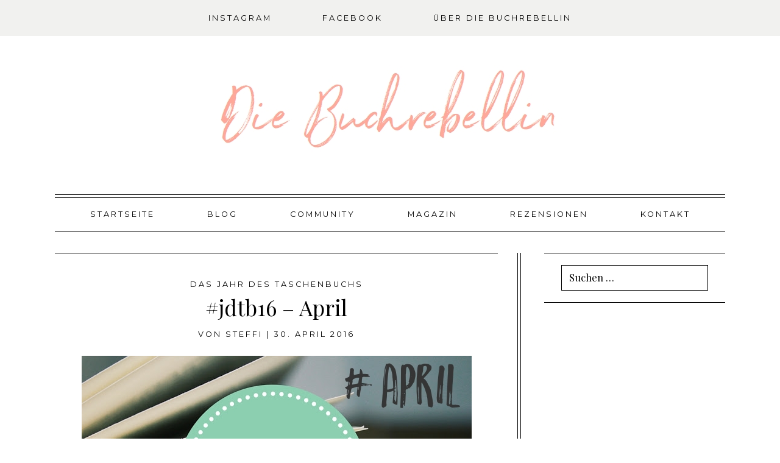

--- FILE ---
content_type: text/html; charset=UTF-8
request_url: https://www.buchrebellin.de/category/magazin/dasjahrdestaschenbuch/
body_size: 11161
content:
<!DOCTYPE html>
<html lang="de">
<head>
<meta charset="UTF-8">
<meta name="viewport" content="width=device-width, initial-scale=1">
<link rel="profile" href="http://gmpg.org/xfn/11">
<link rel="pingback" href="https://www.buchrebellin.de/buecherkiste/xmlrpc.php">


<meta property="og:site_name" content="Die Buchrebellin"/>
<meta property="og:type" content="blog"/>
<meta property="og:title" content="#jdtb16 – April"/>
<meta property="og:url" content="https://www.buchrebellin.de/magazin/jdtb16-april/"/>
<meta property="og:image" content="https://www.buchrebellin.de/buecherkiste/wp-content/uploads/2016/04/douglas2.jpg"/>

<title>Das Jahr des Taschenbuchs &#8211; Die Buchrebellin</title>
<meta name='robots' content='max-image-preview:large' />
	<style>img:is([sizes="auto" i], [sizes^="auto," i]) { contain-intrinsic-size: 3000px 1500px }</style>
	<link rel='dns-prefetch' href='//assets.pinterest.com' />
<link rel='dns-prefetch' href='//fonts.googleapis.com' />
<link rel="alternate" type="application/rss+xml" title="Die Buchrebellin &raquo; Feed" href="https://www.buchrebellin.de/feed/" />
<link rel="alternate" type="application/rss+xml" title="Die Buchrebellin &raquo; Kommentar-Feed" href="https://www.buchrebellin.de/comments/feed/" />
<link rel="alternate" type="application/rss+xml" title="Die Buchrebellin &raquo; Das Jahr des Taschenbuchs Kategorie-Feed" href="https://www.buchrebellin.de/category/magazin/dasjahrdestaschenbuch/feed/" />
<script type="text/javascript">
/* <![CDATA[ */
window._wpemojiSettings = {"baseUrl":"https:\/\/s.w.org\/images\/core\/emoji\/16.0.1\/72x72\/","ext":".png","svgUrl":"https:\/\/s.w.org\/images\/core\/emoji\/16.0.1\/svg\/","svgExt":".svg","source":{"concatemoji":"https:\/\/www.buchrebellin.de\/buecherkiste\/wp-includes\/js\/wp-emoji-release.min.js?ver=6.8.3"}};
/*! This file is auto-generated */
!function(s,n){var o,i,e;function c(e){try{var t={supportTests:e,timestamp:(new Date).valueOf()};sessionStorage.setItem(o,JSON.stringify(t))}catch(e){}}function p(e,t,n){e.clearRect(0,0,e.canvas.width,e.canvas.height),e.fillText(t,0,0);var t=new Uint32Array(e.getImageData(0,0,e.canvas.width,e.canvas.height).data),a=(e.clearRect(0,0,e.canvas.width,e.canvas.height),e.fillText(n,0,0),new Uint32Array(e.getImageData(0,0,e.canvas.width,e.canvas.height).data));return t.every(function(e,t){return e===a[t]})}function u(e,t){e.clearRect(0,0,e.canvas.width,e.canvas.height),e.fillText(t,0,0);for(var n=e.getImageData(16,16,1,1),a=0;a<n.data.length;a++)if(0!==n.data[a])return!1;return!0}function f(e,t,n,a){switch(t){case"flag":return n(e,"\ud83c\udff3\ufe0f\u200d\u26a7\ufe0f","\ud83c\udff3\ufe0f\u200b\u26a7\ufe0f")?!1:!n(e,"\ud83c\udde8\ud83c\uddf6","\ud83c\udde8\u200b\ud83c\uddf6")&&!n(e,"\ud83c\udff4\udb40\udc67\udb40\udc62\udb40\udc65\udb40\udc6e\udb40\udc67\udb40\udc7f","\ud83c\udff4\u200b\udb40\udc67\u200b\udb40\udc62\u200b\udb40\udc65\u200b\udb40\udc6e\u200b\udb40\udc67\u200b\udb40\udc7f");case"emoji":return!a(e,"\ud83e\udedf")}return!1}function g(e,t,n,a){var r="undefined"!=typeof WorkerGlobalScope&&self instanceof WorkerGlobalScope?new OffscreenCanvas(300,150):s.createElement("canvas"),o=r.getContext("2d",{willReadFrequently:!0}),i=(o.textBaseline="top",o.font="600 32px Arial",{});return e.forEach(function(e){i[e]=t(o,e,n,a)}),i}function t(e){var t=s.createElement("script");t.src=e,t.defer=!0,s.head.appendChild(t)}"undefined"!=typeof Promise&&(o="wpEmojiSettingsSupports",i=["flag","emoji"],n.supports={everything:!0,everythingExceptFlag:!0},e=new Promise(function(e){s.addEventListener("DOMContentLoaded",e,{once:!0})}),new Promise(function(t){var n=function(){try{var e=JSON.parse(sessionStorage.getItem(o));if("object"==typeof e&&"number"==typeof e.timestamp&&(new Date).valueOf()<e.timestamp+604800&&"object"==typeof e.supportTests)return e.supportTests}catch(e){}return null}();if(!n){if("undefined"!=typeof Worker&&"undefined"!=typeof OffscreenCanvas&&"undefined"!=typeof URL&&URL.createObjectURL&&"undefined"!=typeof Blob)try{var e="postMessage("+g.toString()+"("+[JSON.stringify(i),f.toString(),p.toString(),u.toString()].join(",")+"));",a=new Blob([e],{type:"text/javascript"}),r=new Worker(URL.createObjectURL(a),{name:"wpTestEmojiSupports"});return void(r.onmessage=function(e){c(n=e.data),r.terminate(),t(n)})}catch(e){}c(n=g(i,f,p,u))}t(n)}).then(function(e){for(var t in e)n.supports[t]=e[t],n.supports.everything=n.supports.everything&&n.supports[t],"flag"!==t&&(n.supports.everythingExceptFlag=n.supports.everythingExceptFlag&&n.supports[t]);n.supports.everythingExceptFlag=n.supports.everythingExceptFlag&&!n.supports.flag,n.DOMReady=!1,n.readyCallback=function(){n.DOMReady=!0}}).then(function(){return e}).then(function(){var e;n.supports.everything||(n.readyCallback(),(e=n.source||{}).concatemoji?t(e.concatemoji):e.wpemoji&&e.twemoji&&(t(e.twemoji),t(e.wpemoji)))}))}((window,document),window._wpemojiSettings);
/* ]]> */
</script>
<style id='wp-emoji-styles-inline-css' type='text/css'>

	img.wp-smiley, img.emoji {
		display: inline !important;
		border: none !important;
		box-shadow: none !important;
		height: 1em !important;
		width: 1em !important;
		margin: 0 0.07em !important;
		vertical-align: -0.1em !important;
		background: none !important;
		padding: 0 !important;
	}
</style>
<link rel='stylesheet' id='a-z-listing-block-css' href='https://www.buchrebellin.de/buecherkiste/wp-content/plugins/a-z-listing/css/a-z-listing-default.css?ver=4.3.1' type='text/css' media='all' />
<link rel='stylesheet' id='contact-form-7-css' href='https://www.buchrebellin.de/buecherkiste/wp-content/plugins/contact-form-7/includes/css/styles.css?ver=6.0.6' type='text/css' media='all' />
<link rel='stylesheet' id='parker-style-css' href='https://www.buchrebellin.de/buecherkiste/wp-content/themes/parker/style.css?ver=6.8.3' type='text/css' media='all' />
<link rel='stylesheet' id='parker-google-fonts-css' href='//fonts.googleapis.com/css?family=Playfair+Display:400,700,900|Montserrat:400,700|Josefin+Sans:400,600,700' type='text/css' media='all' />
<style id='akismet-widget-style-inline-css' type='text/css'>

			.a-stats {
				--akismet-color-mid-green: #357b49;
				--akismet-color-white: #fff;
				--akismet-color-light-grey: #f6f7f7;

				max-width: 350px;
				width: auto;
			}

			.a-stats * {
				all: unset;
				box-sizing: border-box;
			}

			.a-stats strong {
				font-weight: 600;
			}

			.a-stats a.a-stats__link,
			.a-stats a.a-stats__link:visited,
			.a-stats a.a-stats__link:active {
				background: var(--akismet-color-mid-green);
				border: none;
				box-shadow: none;
				border-radius: 8px;
				color: var(--akismet-color-white);
				cursor: pointer;
				display: block;
				font-family: -apple-system, BlinkMacSystemFont, 'Segoe UI', 'Roboto', 'Oxygen-Sans', 'Ubuntu', 'Cantarell', 'Helvetica Neue', sans-serif;
				font-weight: 500;
				padding: 12px;
				text-align: center;
				text-decoration: none;
				transition: all 0.2s ease;
			}

			/* Extra specificity to deal with TwentyTwentyOne focus style */
			.widget .a-stats a.a-stats__link:focus {
				background: var(--akismet-color-mid-green);
				color: var(--akismet-color-white);
				text-decoration: none;
			}

			.a-stats a.a-stats__link:hover {
				filter: brightness(110%);
				box-shadow: 0 4px 12px rgba(0, 0, 0, 0.06), 0 0 2px rgba(0, 0, 0, 0.16);
			}

			.a-stats .count {
				color: var(--akismet-color-white);
				display: block;
				font-size: 1.5em;
				line-height: 1.4;
				padding: 0 13px;
				white-space: nowrap;
			}
		
</style>
<link rel='stylesheet' id='simple-social-icons-font-css' href='https://www.buchrebellin.de/buecherkiste/wp-content/plugins/simple-social-icons/css/style.css?ver=3.0.2' type='text/css' media='all' />
<link rel='stylesheet' id='dashicons-css' href='https://www.buchrebellin.de/buecherkiste/wp-includes/css/dashicons.min.css?ver=6.8.3' type='text/css' media='all' />
<link rel='stylesheet' id='a-z-listing-css' href='https://www.buchrebellin.de/buecherkiste/wp-content/plugins/a-z-listing/css/a-z-listing-default.css?ver=4.3.1' type='text/css' media='all' />
<script type="text/javascript" src="https://www.buchrebellin.de/buecherkiste/wp-includes/js/jquery/jquery.min.js?ver=3.7.1" id="jquery-core-js"></script>
<script type="text/javascript" src="https://www.buchrebellin.de/buecherkiste/wp-includes/js/jquery/jquery-migrate.min.js?ver=3.4.1" id="jquery-migrate-js"></script>
<link rel="https://api.w.org/" href="https://www.buchrebellin.de/wp-json/" /><link rel="alternate" title="JSON" type="application/json" href="https://www.buchrebellin.de/wp-json/wp/v2/categories/1366" /><link rel="EditURI" type="application/rsd+xml" title="RSD" href="https://www.buchrebellin.de/buecherkiste/xmlrpc.php?rsd" />
<meta name="generator" content="WordPress 6.8.3" />
<style type="text/css">                h5, 
                .site-description,
                .main-navigation, 
                #secondary-menu,
                #main #infinite-handle span button, 
                #main #infinite-handle span button:hover, 
                #main #infinite-handle span button:focus,
                button, 
                input[type="button"], 
                input[type="reset"], 
                input[type="submit"],
                .entry-meta,
                .nav-links,
                .woocommerce #respond input#submit, 
                .woocommerce a.button, 
                .woocommerce button.button, 
                .woocommerce input.button,
                .stnsvn-rp-container #jp-relatedposts .jp-relatedposts-items p, 
                .stnsvn-rp-container #jp-relatedposts .jp-relatedposts-items-visual h4.jp-relatedposts-post-title,
                .entry-footer {
                font-size: 0.8em;
                }

                h4 {
                font-size: 1.04em;
                }

                .site-copyright {
                font-size: 0.688em;
                }
                    p,
                button,
                input,
                select,
                textarea,
                ul {
                font-size: 1.05em;
                }
    </style>	<style type="text/css">
			.site-title,
		.site-description {
			position: absolute;
			clip: rect(1px, 1px, 1px, 1px);
		}
		</style>
	<link rel="icon" href="https://www.buchrebellin.de/buecherkiste/wp-content/uploads/2017/06/cropped-lacie-slezak-128106-32x32.jpg" sizes="32x32" />
<link rel="icon" href="https://www.buchrebellin.de/buecherkiste/wp-content/uploads/2017/06/cropped-lacie-slezak-128106-192x192.jpg" sizes="192x192" />
<link rel="apple-touch-icon" href="https://www.buchrebellin.de/buecherkiste/wp-content/uploads/2017/06/cropped-lacie-slezak-128106-180x180.jpg" />
<meta name="msapplication-TileImage" content="https://www.buchrebellin.de/buecherkiste/wp-content/uploads/2017/06/cropped-lacie-slezak-128106-270x270.jpg" />
</head>

<body class="archive category category-dasjahrdestaschenbuch category-1366 wp-theme-parker group-blog sidebar-layout">

	
		<div class="primary-nav-container">
			<nav id="site-navigation" class="main-navigation" role="navigation">
					<button class="menu-toggle" aria-controls="primary-menu" aria-expanded="false">Primary Menu</button>
					<div class="menu-primary-menu-container"><ul id="primary-menu" class="menu"><li id="menu-item-8123" class="menu-item menu-item-type-custom menu-item-object-custom menu-item-8123"><a target="_blank" href="https://www.instagram.com/buchrebellin">Instagram</a></li>
<li id="menu-item-8126" class="menu-item menu-item-type-custom menu-item-object-custom menu-item-8126"><a target="_blank" href="https://www.facebook.com/Steffis-Bücherkiste-120042508029609/">Facebook</a></li>
<li id="menu-item-8148" class="menu-item menu-item-type-post_type menu-item-object-page menu-item-has-children menu-item-8148"><a href="https://www.buchrebellin.de/ueber-die-buchrebellin/">über die Buchrebellin</a>
<ul class="sub-menu">
	<li id="menu-item-8149" class="menu-item menu-item-type-post_type menu-item-object-page menu-item-8149"><a href="https://www.buchrebellin.de/ueber-die-buchrebellin/ueber-steffi-und-die-buecherkiste/">über Die Buchrebellin</a></li>
	<li id="menu-item-8153" class="menu-item menu-item-type-post_type menu-item-object-page menu-item-8153"><a href="https://www.buchrebellin.de/ueber-die-buchrebellin/bucherkisten-team/">das Team</a></li>
	<li id="menu-item-8152" class="menu-item menu-item-type-post_type menu-item-object-page menu-item-8152"><a href="https://www.buchrebellin.de/ueber-die-buchrebellin/credits/">Credits</a></li>
	<li id="menu-item-10517" class="menu-item menu-item-type-post_type menu-item-object-page menu-item-privacy-policy menu-item-10517"><a rel="privacy-policy" href="https://www.buchrebellin.de/ueber-die-buchrebellin/datenschutz/">Datenschutz</a></li>
	<li id="menu-item-8150" class="menu-item menu-item-type-post_type menu-item-object-page menu-item-8150"><a href="https://www.buchrebellin.de/ueber-die-buchrebellin/impressum/">Impressum</a></li>
</ul>
</li>
</ul></div>			</nav>
		</div><!-- #site-navigation -->
		
	
	<header id="masthead" class="site-header" role="banner"
				>
		<div class="site-branding">

			<div class="header-logo" id="body-logo"><a href="https://www.buchrebellin.de"><img src="http://www.buchrebellin.de/buecherkiste/wp-content/uploads/2017/06/logo4.jpg" alt="Die Buchrebellin"></a></div>
			<p class="site-description">Rezensionen und Literaturnews</p>

		</div><!-- .site-branding -->
	</header><!-- #masthead -->

	<div id="page" class="hfeed site">
	<a class="skip-link screen-reader-text" href="#content">Skip to content</a>

		
			<nav id="secondary-nav" class="secondary-nav" role="navigation">
				<button class="menu-toggle" aria-controls="secondary-menu" aria-expanded="false">Secondary Menu</button>
				<div class="menu-menueoben-container"><ul id="secondary-menu" class="menu"><li id="menu-item-6872" class="menu-item menu-item-type-custom menu-item-object-custom menu-item-home menu-item-6872"><a href="https://www.buchrebellin.de">Startseite</a></li>
<li id="menu-item-8154" class="menu-item menu-item-type-post_type menu-item-object-page current_page_parent menu-item-8154"><a href="https://www.buchrebellin.de/blog/">Blog</a></li>
<li id="menu-item-6874" class="menu-item menu-item-type-post_type menu-item-object-page menu-item-has-children menu-item-6874"><a href="https://www.buchrebellin.de/foren/">Community</a>
<ul class="sub-menu">
	<li id="menu-item-6962" class="menu-item menu-item-type-post_type menu-item-object-page menu-item-6962"><a href="https://www.buchrebellin.de/foren/bucherkisteforum/">Bücherforum</a></li>
	<li id="menu-item-9850" class="menu-item menu-item-type-post_type menu-item-object-page menu-item-9850"><a href="https://www.buchrebellin.de/foren/facebookgruppe/">Facebookgruppe</a></li>
</ul>
</li>
<li id="menu-item-6947" class="menu-item menu-item-type-taxonomy menu-item-object-category current-category-ancestor menu-item-has-children menu-item-6947"><a href="https://www.buchrebellin.de/category/magazin/">Magazin</a>
<ul class="sub-menu">
	<li id="menu-item-6957" class="menu-item menu-item-type-taxonomy menu-item-object-category menu-item-6957"><a href="https://www.buchrebellin.de/category/magazin/kolumnen/">Kolumnen</a></li>
	<li id="menu-item-6958" class="menu-item menu-item-type-taxonomy menu-item-object-category menu-item-6958"><a href="https://www.buchrebellin.de/category/magazin/lesetagebuch/">Lesetagebuch</a></li>
	<li id="menu-item-6961" class="menu-item menu-item-type-taxonomy menu-item-object-category menu-item-6961"><a href="https://www.buchrebellin.de/category/magazin/literaturnews/">Literatur-News</a></li>
	<li id="menu-item-10397" class="menu-item menu-item-type-post_type menu-item-object-page menu-item-10397"><a href="https://www.buchrebellin.de/nationalsozialismus-in-literatur-und-film/">Nationalsozialismus in Literatur und Film</a></li>
	<li id="menu-item-6960" class="menu-item menu-item-type-taxonomy menu-item-object-category menu-item-6960"><a href="https://www.buchrebellin.de/category/magazin/sub-gefluster/">SUB-Geflüster</a></li>
</ul>
</li>
<li id="menu-item-6973" class="menu-item menu-item-type-post_type menu-item-object-page menu-item-has-children menu-item-6973"><a href="https://www.buchrebellin.de/rezensionen/">Rezensionen</a>
<ul class="sub-menu">
	<li id="menu-item-7004" class="menu-item menu-item-type-post_type menu-item-object-page menu-item-has-children menu-item-7004"><a href="https://www.buchrebellin.de/rezensionen/bucher/">Bücher</a>
	<ul class="sub-menu">
		<li id="menu-item-6987" class="menu-item menu-item-type-post_type menu-item-object-page menu-item-6987"><a href="https://www.buchrebellin.de/rezensionen/bucher/rezensionen-a-z/">Autoren A-Z</a></li>
		<li id="menu-item-6988" class="menu-item menu-item-type-post_type menu-item-object-page menu-item-6988"><a href="https://www.buchrebellin.de/rezensionen/bucher/anspruchsvolle-literatur/">anspruchsvolle Literatur</a></li>
		<li id="menu-item-6989" class="menu-item menu-item-type-post_type menu-item-object-page menu-item-6989"><a href="https://www.buchrebellin.de/rezensionen/bucher/erotik/">Erotik</a></li>
		<li id="menu-item-6990" class="menu-item menu-item-type-post_type menu-item-object-page menu-item-6990"><a href="https://www.buchrebellin.de/rezensionen/bucher/rezensionen-fantasy/">Fantasy</a></li>
		<li id="menu-item-6991" class="menu-item menu-item-type-post_type menu-item-object-page menu-item-6991"><a href="https://www.buchrebellin.de/rezensionen/bucher/rezensionen-historische-romane/">historische Romane</a></li>
		<li id="menu-item-6979" class="menu-item menu-item-type-post_type menu-item-object-page menu-item-6979"><a href="https://www.buchrebellin.de/rezensionen/bucher/inspirational/">Inspirational</a></li>
		<li id="menu-item-6980" class="menu-item menu-item-type-post_type menu-item-object-page menu-item-6980"><a href="https://www.buchrebellin.de/rezensionen/bucher/rezensionen-jugendbuch/">Jugendbuch</a></li>
		<li id="menu-item-6981" class="menu-item menu-item-type-post_type menu-item-object-page menu-item-6981"><a href="https://www.buchrebellin.de/rezensionen/bucher/klassiker/">Klassiker</a></li>
		<li id="menu-item-6982" class="menu-item menu-item-type-post_type menu-item-object-page menu-item-has-children menu-item-6982"><a href="https://www.buchrebellin.de/rezensionen/bucher/krimisthriller/">Krimis/Thriller</a>
		<ul class="sub-menu">
			<li id="menu-item-6992" class="menu-item menu-item-type-post_type menu-item-object-page menu-item-6992"><a href="https://www.buchrebellin.de/rezensionen/bucher/krimisthriller/autoren-a-z/">Autoren A-Z</a></li>
			<li id="menu-item-6993" class="menu-item menu-item-type-post_type menu-item-object-page menu-item-6993"><a href="https://www.buchrebellin.de/rezensionen/bucher/krimisthriller/englische-krimis/">englische Krimis</a></li>
			<li id="menu-item-6994" class="menu-item menu-item-type-post_type menu-item-object-page menu-item-6994"><a href="https://www.buchrebellin.de/rezensionen/bucher/krimisthriller/historische-krimis/">historische Krimis</a></li>
			<li id="menu-item-6995" class="menu-item menu-item-type-post_type menu-item-object-page menu-item-6995"><a href="https://www.buchrebellin.de/rezensionen/bucher/krimisthriller/pathologie/">Pathologie</a></li>
			<li id="menu-item-6978" class="menu-item menu-item-type-post_type menu-item-object-page menu-item-6978"><a href="https://www.buchrebellin.de/rezensionen/bucher/krimisthriller/spionage/">Spionage</a></li>
		</ul>
</li>
		<li id="menu-item-6983" class="menu-item menu-item-type-post_type menu-item-object-page menu-item-6983"><a href="https://www.buchrebellin.de/rezensionen/bucher/paranormales/">Paranormales</a></li>
		<li id="menu-item-6984" class="menu-item menu-item-type-post_type menu-item-object-page menu-item-has-children menu-item-6984"><a href="https://www.buchrebellin.de/rezensionen/bucher/romance/">Romance</a>
		<ul class="sub-menu">
			<li id="menu-item-6996" class="menu-item menu-item-type-post_type menu-item-object-page menu-item-6996"><a href="https://www.buchrebellin.de/rezensionen/bucher/romance/a-z/">Autoren A-Z</a></li>
			<li id="menu-item-6997" class="menu-item menu-item-type-post_type menu-item-object-page menu-item-6997"><a href="https://www.buchrebellin.de/rezensionen/bucher/romance/contemporary/">Contemporary</a></li>
			<li id="menu-item-6998" class="menu-item menu-item-type-post_type menu-item-object-page menu-item-6998"><a href="https://www.buchrebellin.de/rezensionen/bucher/romance/historical/">Historical</a></li>
			<li id="menu-item-6999" class="menu-item menu-item-type-post_type menu-item-object-page menu-item-6999"><a href="https://www.buchrebellin.de/rezensionen/bucher/romance/new-adult/">New Adult</a></li>
			<li id="menu-item-6976" class="menu-item menu-item-type-post_type menu-item-object-page menu-item-6976"><a href="https://www.buchrebellin.de/rezensionen/bucher/romance/paranormal-romance/">Paranormal Romance</a></li>
			<li id="menu-item-6977" class="menu-item menu-item-type-post_type menu-item-object-page menu-item-6977"><a href="https://www.buchrebellin.de/rezensionen/bucher/romance/romantic-suspense/">Romantic Suspense</a></li>
		</ul>
</li>
		<li id="menu-item-6985" class="menu-item menu-item-type-post_type menu-item-object-page menu-item-6985"><a href="https://www.buchrebellin.de/rezensionen/bucher/science-fiction/">Science Fiction</a></li>
		<li id="menu-item-7010" class="menu-item menu-item-type-post_type menu-item-object-page menu-item-7010"><a href="https://www.buchrebellin.de/rezensionen/bucher/steam-punk/">Steampunk</a></li>
		<li id="menu-item-7009" class="menu-item menu-item-type-post_type menu-item-object-page menu-item-7009"><a href="https://www.buchrebellin.de/rezensionen/bucher/unterhaltung/">Unterhaltung</a></li>
		<li id="menu-item-6986" class="menu-item menu-item-type-post_type menu-item-object-page menu-item-6986"><a href="https://www.buchrebellin.de/rezensionen/bucher/zeitreise/">Zeitreise</a></li>
	</ul>
</li>
	<li id="menu-item-7005" class="menu-item menu-item-type-post_type menu-item-object-page menu-item-has-children menu-item-7005"><a href="https://www.buchrebellin.de/rezensionen/horbucher/">Hörbücher</a>
	<ul class="sub-menu">
		<li id="menu-item-7007" class="menu-item menu-item-type-post_type menu-item-object-page menu-item-7007"><a href="https://www.buchrebellin.de/rezensionen/horbucher/a-z/">Autoren A-Z</a></li>
	</ul>
</li>
	<li id="menu-item-7006" class="menu-item menu-item-type-post_type menu-item-object-page menu-item-has-children menu-item-7006"><a href="https://www.buchrebellin.de/rezensionen/sachbuecher-biografien/">Sachbücher &#038; Biografien</a>
	<ul class="sub-menu">
		<li id="menu-item-7000" class="menu-item menu-item-type-post_type menu-item-object-page menu-item-7000"><a href="https://www.buchrebellin.de/rezensionen/sachbuecher-biografien/autoren-a-z/">Autoren A-Z</a></li>
		<li id="menu-item-7001" class="menu-item menu-item-type-post_type menu-item-object-page menu-item-7001"><a href="https://www.buchrebellin.de/rezensionen/sachbuecher-biografien/biographien/">Biographien</a></li>
		<li id="menu-item-7002" class="menu-item menu-item-type-post_type menu-item-object-page menu-item-7002"><a href="https://www.buchrebellin.de/rezensionen/sachbuecher-biografien/geschichte/">Geschichte</a></li>
		<li id="menu-item-7003" class="menu-item menu-item-type-post_type menu-item-object-page menu-item-7003"><a href="https://www.buchrebellin.de/rezensionen/sachbuecher-biografien/politk/">Politk</a></li>
	</ul>
</li>
</ul>
</li>
<li id="menu-item-10491" class="menu-item menu-item-type-post_type menu-item-object-page menu-item-10491"><a href="https://www.buchrebellin.de/contact/">Kontakt</a></li>
</ul></div>			</nav><!-- #secondary-nav -->

		
		
	<div id="content" class="site-content">

		
	<div id="primary" class="content-area">
		<main id="main" class="site-main" role="main">

		
			<header class="page-header">
							</header><!-- .page-header -->

			<div class="posts-container clear">
								
					
<article class="parker-posts" id="post-9137" class="post-9137 post type-post status-publish format-standard has-post-thumbnail hentry category-dasjahrdestaschenbuch category-magazin tag-bastei-luebbe tag-call-the-midwife tag-donna-douglas tag-jdtb16 tag-nightingale">

	<div class="index-content">

		<header class="entry-header">
			<h4 class="entry-meta"><a href="https://www.buchrebellin.de/category/magazin/dasjahrdestaschenbuch/">Das Jahr des Taschenbuchs</a></h4>

			<h1 class="entry-title"><a href="https://www.buchrebellin.de/magazin/jdtb16-april/" rel="bookmark">#jdtb16 – April</a></h1>		
						<div class="entry-meta">
				<span class="byline">von <span class="author vcard"><a class="url fn n" href="https://www.buchrebellin.de/author/admin/">Steffi</a></span></span><span class="meta-divider"> | </span><span class="posted-on"><a href="https://www.buchrebellin.de/magazin/jdtb16-april/" rel="bookmark"><time class="entry-date published updated" datetime="2016-04-30T23:50:09+02:00">30. April 2016</time></a><span>			</div>
			
		</header><!-- .entry-header -->

		
		<div class="entry-content">
			<p><a href="http://www.steffis-buecherkiste.de/buecherkiste/wp-content/uploads/2016/01/april.jpg"><img fetchpriority="high" decoding="async" class="size-full wp-image-8520 aligncenter" src="http://www.steffis-buecherkiste.de/buecherkiste/wp-content/uploads/2016/01/april.jpg" alt="april" width="640" height="429" srcset="https://www.buchrebellin.de/buecherkiste/wp-content/uploads/2016/01/april.jpg 640w, https://www.buchrebellin.de/buecherkiste/wp-content/uploads/2016/01/april-300x201.jpg 300w" sizes="(max-width: 640px) 100vw, 640px" /></a></p>
<p>Unfassbar, aber wahr &#8211; ich habe im April nur ein einziges Taschenbuch gekauft. Tatsächlich geht mir schon das ganze Jahr so, dass ich meist neue Hardcover auf dem Schirm habe und ich zudem momentan selten ältere Bücher kaufe. Da ich in den letzten Tagen schon kräftig in den neuen Herbstvorschauen der Verlage gestöbert und eine neue Liste angelegt habe, kann ich nur sagen, Hardcover und Klappenbroschuren behalten erneut bei mir die Oberhand. Ich glaube, es liegt aber wirklich auch daran, dass viele Titel mittlerweile als großformatiges TB erscheinen und im Taschenbuch fast nur noch Lizenzen veröffentlicht werden, die ich bereits als HC im Schrank stehen habe. Ein Teufelskreis! :roll:</p>
<h5 class="read-more"><a href="https://www.buchrebellin.de/magazin/jdtb16-april/">weiterlesen</a></h5>
<div class="meta-line"></div>

					</div><!-- .entry-content -->

		<!-- Hide entry footer... for now
		<footer class="entry-footer">
			<span class="tags-links">Tagged <a href="https://www.buchrebellin.de/tag/bastei-luebbe/" rel="tag">Bastei Lübbe</a>, <a href="https://www.buchrebellin.de/tag/call-the-midwife/" rel="tag">Call the Midwife</a>, <a href="https://www.buchrebellin.de/tag/donna-douglas/" rel="tag">Donna Douglas</a>, <a href="https://www.buchrebellin.de/tag/jdtb16/" rel="tag">jdtb16</a>, <a href="https://www.buchrebellin.de/tag/nightingale/" rel="tag">Nightingale</a></span><span class="comments-link"><a href="https://www.buchrebellin.de/magazin/jdtb16-april/#respond">Leave a comment</a></span>		</footer>
		-->
	
	</div><!-- .index-content -->
</article><!-- #post-## -->

				
					
<article class="parker-posts" id="post-8941" class="post-8941 post type-post status-publish format-standard has-post-thumbnail hentry category-dasjahrdestaschenbuch category-magazin tag-das-licht-zwischen-den-meeren tag-hartland tag-jdtb16 tag-m-l-stedman tag-michael-fassbender tag-the-light-between-oceans-trailer tag-wolfgang-buescher">

	<div class="index-content">

		<header class="entry-header">
			<h4 class="entry-meta"><a href="https://www.buchrebellin.de/category/magazin/dasjahrdestaschenbuch/">Das Jahr des Taschenbuchs</a></h4>

			<h1 class="entry-title"><a href="https://www.buchrebellin.de/magazin/jdtb16-maerz/" rel="bookmark">#jdtb16 – März</a></h1>		
						<div class="entry-meta">
				<span class="byline">von <span class="author vcard"><a class="url fn n" href="https://www.buchrebellin.de/author/admin/">Steffi</a></span></span><span class="meta-divider"> | </span><span class="posted-on"><a href="https://www.buchrebellin.de/magazin/jdtb16-maerz/" rel="bookmark"><time class="entry-date published" datetime="2016-03-21T20:30:41+01:00">21. März 2016</time><time class="updated" datetime="2016-03-21T21:01:31+01:00">21. März 2016</time></a><span>			</div>
			
		</header><!-- .entry-header -->

		
		<div class="entry-content">
			<p><a href="http://www.steffis-buecherkiste.de/buecherkiste/wp-content/uploads/2016/01/maerz.jpg" rel="attachment wp-att-8519"><img decoding="async" class="aligncenter wp-image-8519 size-full" src="http://www.steffis-buecherkiste.de/buecherkiste/wp-content/uploads/2016/01/maerz.jpg" alt="maerz" width="640" height="429" srcset="https://www.buchrebellin.de/buecherkiste/wp-content/uploads/2016/01/maerz.jpg 640w, https://www.buchrebellin.de/buecherkiste/wp-content/uploads/2016/01/maerz-300x201.jpg 300w" sizes="(max-width: 640px) 100vw, 640px" /></a>Obwohl der März in Sachen Buchkauf bisher ganz schön aus dem Ruder gelaufen ist, kann ich &#8222;leider&#8220; nur zwei Taschenbuchkäufe vermelden und  witzigerweise ist davon keines eine Neuerscheinung und eines ist nicht mal ein Roman. 8-O Ja, beruhigt Euch, mir geht&#8217;s gut!</p>
<p><strong>&#8222;Hartland&#8220; von Wolfgang Büscher</strong> habe ich kürzlich auf einem Blog entdeckt. Ich habe jetzt gerade 30 Minuten versucht dieses Blog wiederzufinden, um gebührend Werbung dafür zu machen, aber entweder ich bin zu blöd, oder es hat sich in Luft aufgelöst, in den hintersten Winkel des World Wide Web versteckt oder es möchte einfach nicht von mir gefunden werden. So oder so, ich habe mir das Buch sofort gekauft. Ich bin ja ein erklärter USA Fan und erhoffe mir ein paar Eindrücke abseits des Mainstreams von diesem Buch. Wer weiß, vielleicht wandle ich ja auch mal auf Büschers Spuren. Nun gut, falls mich einer mit Alkohol und Drogen abfüllt, damit ich vergesse, dass ich gerade über den Atlantik fliege.</p>
<h5 class="read-more"><a href="https://www.buchrebellin.de/magazin/jdtb16-maerz/">weiterlesen</a></h5>
<div class="meta-line"></div>

					</div><!-- .entry-content -->

		<!-- Hide entry footer... for now
		<footer class="entry-footer">
			<span class="tags-links">Tagged <a href="https://www.buchrebellin.de/tag/das-licht-zwischen-den-meeren/" rel="tag">Das Licht zwischen den Meeren</a>, <a href="https://www.buchrebellin.de/tag/hartland/" rel="tag">Hartland</a>, <a href="https://www.buchrebellin.de/tag/jdtb16/" rel="tag">jdtb16</a>, <a href="https://www.buchrebellin.de/tag/m-l-stedman/" rel="tag">M.L. Stedman</a>, <a href="https://www.buchrebellin.de/tag/michael-fassbender/" rel="tag">Michael Fassbender</a>, <a href="https://www.buchrebellin.de/tag/the-light-between-oceans-trailer/" rel="tag">The light between oceans Trailer</a>, <a href="https://www.buchrebellin.de/tag/wolfgang-buescher/" rel="tag">Wolfgang Büscher</a></span><span class="comments-link"><a href="https://www.buchrebellin.de/magazin/jdtb16-maerz/#respond">Leave a comment</a></span>		</footer>
		-->
	
	</div><!-- .index-content -->
</article><!-- #post-## -->

				
					
<article class="parker-posts" id="post-8674" class="post-8674 post type-post status-publish format-standard has-post-thumbnail hentry category-dasjahrdestaschenbuch category-magazin tag-edward-st-aubyn tag-jdtb16 tag-karen-wynne tag-lyx tag-natasha-boyd tag-piper tag-taschenbuch tag-whitney-otto">

	<div class="index-content">

		<header class="entry-header">
			<h4 class="entry-meta"><a href="https://www.buchrebellin.de/category/magazin/dasjahrdestaschenbuch/">Das Jahr des Taschenbuchs</a></h4>

			<h1 class="entry-title"><a href="https://www.buchrebellin.de/magazin/jdtb16-februar/" rel="bookmark">#jdtb16 – Februar</a></h1>		
						<div class="entry-meta">
				<span class="byline">von <span class="author vcard"><a class="url fn n" href="https://www.buchrebellin.de/author/admin/">Steffi</a></span></span><span class="meta-divider"> | </span><span class="posted-on"><a href="https://www.buchrebellin.de/magazin/jdtb16-februar/" rel="bookmark"><time class="entry-date published" datetime="2016-02-02T16:47:58+01:00">2. Februar 2016</time><time class="updated" datetime="2016-02-02T19:42:17+01:00">2. Februar 2016</time></a><span>			</div>
			
		</header><!-- .entry-header -->

		
		<div class="entry-content">
			<p><a href="http://www.steffis-buecherkiste.de/buecherkiste/wp-content/uploads/2016/01/februar.jpg" rel="attachment wp-att-8517"><img decoding="async" class="size-full wp-image-8517 aligncenter" src="http://www.steffis-buecherkiste.de/buecherkiste/wp-content/uploads/2016/01/februar.jpg" alt="februar" width="640" height="429" srcset="https://www.buchrebellin.de/buecherkiste/wp-content/uploads/2016/01/februar.jpg 640w, https://www.buchrebellin.de/buecherkiste/wp-content/uploads/2016/01/februar-300x201.jpg 300w" sizes="(max-width: 640px) 100vw, 640px" /></a>Der Februar ist grad erst zwei Tage alt und ich habe direkt mal drei Taschenbücher für #jdtb16 geshoppt. Es handelt sich dabei um Novitäten, die ich auf meiner Liste und vorbestellt hatte. Da wäre einmal <strong>&#8222;Deep Blue Eternity&#8220;von Natasha Boyd</strong>, deren zwei Eversea Romane ich einfach wunderschön fand und <strong>&#8222;Weites Land der Hoffnung&#8220; von Karen Wynne</strong>. Beide Bücher übrigens aus dem LYX Verlag. Bei Karen Wynne handelt es sich wohl um das Pseudonym einer deutschen Autorin und ich zermartere mir das Hirn, wer dahinter steckt. Bis jetzt ist das nämlich noch ein großes Geheimnis.</p>
<p><a href="http://www.steffis-buecherkiste.de/buecherkiste/wp-content/uploads/2016/02/boyd-1.jpg" rel="attachment wp-att-8685"><img loading="lazy" decoding="async" class="alignnone wp-image-8685" src="http://www.steffis-buecherkiste.de/buecherkiste/wp-content/uploads/2016/02/boyd-1.jpg" alt="boyd" width="800" height="598" srcset="https://www.buchrebellin.de/buecherkiste/wp-content/uploads/2016/02/boyd-1.jpg 960w, https://www.buchrebellin.de/buecherkiste/wp-content/uploads/2016/02/boyd-1-300x224.jpg 300w, https://www.buchrebellin.de/buecherkiste/wp-content/uploads/2016/02/boyd-1-768x574.jpg 768w" sizes="auto, (max-width: 800px) 100vw, 800px" /></a></p>
<h5 class="read-more"><a href="https://www.buchrebellin.de/magazin/jdtb16-februar/">weiterlesen</a></h5>
<div class="meta-line"></div>

					</div><!-- .entry-content -->

		<!-- Hide entry footer... for now
		<footer class="entry-footer">
			<span class="tags-links">Tagged <a href="https://www.buchrebellin.de/tag/edward-st-aubyn/" rel="tag">Edward St Aubyn</a>, <a href="https://www.buchrebellin.de/tag/jdtb16/" rel="tag">jdtb16</a>, <a href="https://www.buchrebellin.de/tag/karen-wynne/" rel="tag">Karen Wynne</a>, <a href="https://www.buchrebellin.de/tag/lyx/" rel="tag">Lyx</a>, <a href="https://www.buchrebellin.de/tag/natasha-boyd/" rel="tag">Natasha Boyd</a>, <a href="https://www.buchrebellin.de/tag/piper/" rel="tag">Piper</a>, <a href="https://www.buchrebellin.de/tag/taschenbuch/" rel="tag">Taschenbuch</a>, <a href="https://www.buchrebellin.de/tag/whitney-otto/" rel="tag">Whitney Otto</a></span><span class="comments-link"><a href="https://www.buchrebellin.de/magazin/jdtb16-februar/#comments">6 Comments</a></span>		</footer>
		-->
	
	</div><!-- .index-content -->
</article><!-- #post-## -->

				
					
<article class="parker-posts" id="post-8512" class="post-8512 post type-post status-publish format-standard has-post-thumbnail hentry category-dasjahrdestaschenbuch category-magazin tag-das-jahr-des-taschenbuchs tag-elisabeth-buchle tag-emma-chase tag-noa-c-walker">

	<div class="index-content">

		<header class="entry-header">
			<h4 class="entry-meta"><a href="https://www.buchrebellin.de/category/magazin/dasjahrdestaschenbuch/">Das Jahr des Taschenbuchs</a></h4>

			<h1 class="entry-title"><a href="https://www.buchrebellin.de/magazin/jdtb16-januar/" rel="bookmark">#jdtb16 &#8211; Januar</a></h1>		
						<div class="entry-meta">
				<span class="byline">von <span class="author vcard"><a class="url fn n" href="https://www.buchrebellin.de/author/admin/">Steffi</a></span></span><span class="meta-divider"> | </span><span class="posted-on"><a href="https://www.buchrebellin.de/magazin/jdtb16-januar/" rel="bookmark"><time class="entry-date published updated" datetime="2016-01-14T23:44:27+01:00">14. Januar 2016</time></a><span>			</div>
			
		</header><!-- .entry-header -->

		
		<div class="entry-content">
			<p><a href="http://www.steffis-buecherkiste.de/buecherkiste/wp-content/uploads/2016/01/januar.jpg" rel="attachment wp-att-8515"><img loading="lazy" decoding="async" class="size-full wp-image-8515 aligncenter" src="http://www.steffis-buecherkiste.de/buecherkiste/wp-content/uploads/2016/01/januar.jpg" alt="januar" width="640" height="429" srcset="https://www.buchrebellin.de/buecherkiste/wp-content/uploads/2016/01/januar.jpg 640w, https://www.buchrebellin.de/buecherkiste/wp-content/uploads/2016/01/januar-300x201.jpg 300w" sizes="auto, (max-width: 640px) 100vw, 640px" /></a></p>
<p>Ich war ein braves Mädchen und habe im Januar bereits zwei Taschenbücher gekauft und zwar &#8222;Du, ich und die Farben des Lebens&#8220; von Noa C. Walker (amazon publishing) und &#8222;Liebe nur in Ausnahmefällen&#8220; von Emma Chase (LYX).</p>
<p>Das Buch von Emma Chase ist der 3. Band ihrer Tangled-Serie, allerdings mit neuen Hauptfiguren. Ich habe das Buch gestern abend im Bett angefangen und bin schon halb durch, aber leider nur sehr mäßig begeistert. Bisher kaum Story und Matthew erscheint mir eine billige Kopie von Drew aus den ersten beiden Bänden zu sein. Aber es liest sich zügig weg und ist ein netter Zeitvertreib.</p>
<h5 class="read-more"><a href="https://www.buchrebellin.de/magazin/jdtb16-januar/">weiterlesen</a></h5>
<div class="meta-line"></div>

					</div><!-- .entry-content -->

		<!-- Hide entry footer... for now
		<footer class="entry-footer">
			<span class="tags-links">Tagged <a href="https://www.buchrebellin.de/tag/das-jahr-des-taschenbuchs/" rel="tag">Das Jahr des Taschenbuchs</a>, <a href="https://www.buchrebellin.de/tag/elisabeth-buchle/" rel="tag">Elisabeth Büchle</a>, <a href="https://www.buchrebellin.de/tag/emma-chase/" rel="tag">Emma Chase</a>, <a href="https://www.buchrebellin.de/tag/noa-c-walker/" rel="tag">Noa C. Walker</a></span><span class="comments-link"><a href="https://www.buchrebellin.de/magazin/jdtb16-januar/#comments">7 Comments</a></span>		</footer>
		-->
	
	</div><!-- .index-content -->
</article><!-- #post-## -->

				
					
<article class="parker-posts" id="post-8274" class="post-8274 post type-post status-publish format-standard has-post-thumbnail hentry category-dasjahrdestaschenbuch category-lesetagebuch category-magazin tag-geburtstag tag-kate-alcott tag-lesewochenende tag-vom-winde-verweht tag-weihnachten">

	<div class="index-content">

		<header class="entry-header">
			<h4 class="entry-meta"><a href="https://www.buchrebellin.de/category/magazin/dasjahrdestaschenbuch/">Das Jahr des Taschenbuchs</a></h4>

			<h1 class="entry-title"><a href="https://www.buchrebellin.de/magazin/lesetagebuch/lesewochenende/" rel="bookmark">Lesewochenende</a></h1>		
						<div class="entry-meta">
				<span class="byline">von <span class="author vcard"><a class="url fn n" href="https://www.buchrebellin.de/author/admin/">Steffi</a></span></span><span class="meta-divider"> | </span><span class="posted-on"><a href="https://www.buchrebellin.de/magazin/lesetagebuch/lesewochenende/" rel="bookmark"><time class="entry-date published" datetime="2016-01-02T17:51:36+01:00">2. Januar 2016</time><time class="updated" datetime="2016-01-03T01:54:57+01:00">3. Januar 2016</time></a><span>			</div>
			
		</header><!-- .entry-header -->

		
		<div class="entry-content">
			<p><a href="http://www.steffis-buecherkiste.de/buecherkiste/wp-content/uploads/2016/01/12317699_551860858311638_792461452_n1.jpg" rel="attachment wp-att-8276"><img loading="lazy" decoding="async" class="aligncenter size-full wp-image-8276" src="http://www.steffis-buecherkiste.de/buecherkiste/wp-content/uploads/2016/01/12317699_551860858311638_792461452_n1.jpg" alt="12317699_551860858311638_792461452_n[1]" width="640" height="640" srcset="https://www.buchrebellin.de/buecherkiste/wp-content/uploads/2016/01/12317699_551860858311638_792461452_n1.jpg 640w, https://www.buchrebellin.de/buecherkiste/wp-content/uploads/2016/01/12317699_551860858311638_792461452_n1-150x150.jpg 150w, https://www.buchrebellin.de/buecherkiste/wp-content/uploads/2016/01/12317699_551860858311638_792461452_n1-300x300.jpg 300w" sizes="auto, (max-width: 640px) 100vw, 640px" /></a>Wie ich Euch ja bereits schon berichtet habe, mache ich bei &#8222;Das Jahr des Taschenbuchs&#8220; mit und Petzi und Ramona haben sich direkt für die ersten Tage ein &#8222;Lesewochenende&#8220; ausgedacht, an dem ich gerne teilnehme. Dann kann ich direkt die Chance nutzen und Euch erzählen, was ich gerade lese und was bei mir unterm Weihnachts bzw. Geburtstagsbaum lag.</p>
<p>Momentan bin ich in den letzten Zügen von &#8222;Zurück nach Tara&#8220; von Kate Alcott aus dem Insel Verlag. Ich finde es bisher ganz wunderbar, aber es ist definitiv nur etwas für Leute, die eine Schwäche für &#8222;Vom Winde verweht&#8220; haben und sich für das Drumherum der Dreharbeitern erwärmen können. Ich finde es sehr atmosphärisch und genieße die Wortgefechte zwischen Clark Gable und dem Produzenten Selznick und die liebevollen Momente zwischen Gable und seiner Geliebten Carole Lombard. Und Vivien Leigh regt sich immer darüber auf, dass man ihr die Brüste nach oben quetscht, weil sie obenrum wohl eher wenig vorzuweisen hat. ;-) Soweit ich es sagen kann, wirkt alles sehr authentisch. Den extremen Perfektionismus des Produzenten, die chaotischen Dreharbeiten, sowie den Geist Hollywoods in den 30er Jahren, fängt Alcott jedenfalls gekonnt ein. Und davon mal ab&#8230; ist das Cover nicht traumhaft? </p>
<h5 class="read-more"><a href="https://www.buchrebellin.de/magazin/lesetagebuch/lesewochenende/">weiterlesen</a></h5>
<div class="meta-line"></div>

					</div><!-- .entry-content -->

		<!-- Hide entry footer... for now
		<footer class="entry-footer">
			<span class="tags-links">Tagged <a href="https://www.buchrebellin.de/tag/geburtstag/" rel="tag">Geburtstag</a>, <a href="https://www.buchrebellin.de/tag/kate-alcott/" rel="tag">Kate Alcott</a>, <a href="https://www.buchrebellin.de/tag/lesewochenende/" rel="tag">Lesewochenende</a>, <a href="https://www.buchrebellin.de/tag/vom-winde-verweht/" rel="tag">Vom Winde verweht</a>, <a href="https://www.buchrebellin.de/tag/weihnachten/" rel="tag">Weihnachten</a></span><span class="comments-link"><a href="https://www.buchrebellin.de/magazin/lesetagebuch/lesewochenende/#respond">Leave a comment</a></span>		</footer>
		-->
	
	</div><!-- .index-content -->
</article><!-- #post-## -->

							</div><!-- .posts-container -->
			
			
	<nav class="navigation posts-navigation" aria-label="Posts navigation">
		<h2 class="screen-reader-text">Posts navigation</h2>
		<div class="nav-links"><div class="nav-previous"><a href="https://www.buchrebellin.de/category/magazin/dasjahrdestaschenbuch/page/2/" >Older posts</a><div class="meta-line"></div></div></div>
	</nav>
		
		</main><!-- #main -->
	</div><!-- #primary -->

	
<div id="secondary" class="widget-area" role="complementary">
	<aside id="search-1" class="widget widget_search"><form role="search" method="get" class="search-form" action="https://www.buchrebellin.de/">
				<label>
					<span class="screen-reader-text">Suche nach:</span>
					<input type="search" class="search-field" placeholder="Suchen …" value="" name="s" />
				</label>
				<input type="submit" class="search-submit" value="Suchen" />
			</form></aside></div><!-- #secondary -->


	</div><!-- #content -->
</div><!-- #page -->
	
	
<footer id="colophon" class="site-footer" role="contentinfo">
				<div class="footer-widgets columns-3">
			<section id="footer-1" class="widget-area footer-1 active" role="complementary">
	
		<aside id="recent-posts-3" class="widget widget_recent_entries">
		<h5 class="widget-title">Neueste Beiträge</h5>
		<ul>
											<li>
					<a href="https://www.buchrebellin.de/rezensionen/fallwickl-mareike-dunkelgruen-fast-schwarz/">Fallwickl, Mareike: Dunkelgrün fast schwarz</a>
									</li>
											<li>
					<a href="https://www.buchrebellin.de/rezensionen/krimisthriller/cross-ethan-ich-bin-die-nacht/">Cross, Ethan: Ich bin die Nacht</a>
									</li>
											<li>
					<a href="https://www.buchrebellin.de/rezensionen/pisel-angela-du-in-meinem-herzen/">Pisel, Angela: Du in meinem Herzen</a>
									</li>
											<li>
					<a href="https://www.buchrebellin.de/news/happy-new-year/">Happy new year</a>
									</li>
											<li>
					<a href="https://www.buchrebellin.de/rezensionen/conradi-lydia-das-haus-der-granataepfel/">Conradi, Lydia: Das Haus der Granatäpfel</a>
									</li>
											<li>
					<a href="https://www.buchrebellin.de/rezensionen/historische-romane/gilman-david-der-ehrlose-koenig/">Gilman, David: Der ehrlose König</a>
									</li>
											<li>
					<a href="https://www.buchrebellin.de/rezensionen/gabaldon-diana-der-ruf-der-trommel/">Gabaldon, Diana: Der Ruf der Trommel</a>
									</li>
											<li>
					<a href="https://www.buchrebellin.de/rezensionen/heitz-markus-des-teufels-gebetbuch/">Heitz, Markus: Des Teufels Gebetbuch</a>
									</li>
					</ul>

		</aside></section><section id="footer-2" class="widget-area footer-2 active" role="complementary">
	<aside id="linkcat-8" class="widget widget_links"><h5 class="widget-title">Empfehlungen</h5>
	<ul class='xoxo blogroll'>
<li><a href="http://www.54books.de/" target="_blank">54books</a></li>
<li><a href="http://www.buecherkaffee.de/" target="_blank">Bücherkaffee</a></li>
<li><a href="http://www.damarisliest.de/" target="_blank">Damaris liest</a></li>
<li><a href="http://www.fantasy-news.com/" target="_blank">Darkstars Fantasy News</a></li>
<li><a href="http://herzpotenzial.com/" target="_blank">Herzpotenzial</a></li>
<li><a href="http://kaffeehaussitzer.de/" target="_blank">Kaffeehaussitzer</a></li>
<li><a href="http://literatourismus.net/" target="_blank">Literaturen</a></li>
<li><a href="https://primeballerina.wordpress.com/" target="_blank">Primaballerinas books</a></li>
<li><a href="http://www.readpack.de/" target="_blank">Readpack</a></li>
<li><a href="http://verlorene-werke.blogspot.com/" target="_blank">Verlorene Werke</a></li>

	</ul>
</aside>
</section><section id="footer-3" class="widget-area footer-3 active" role="complementary">
	<aside id="text-36" class="widget widget_text">			<div class="textwidget"><center><a href="http://www.buchrebellin.de/ueber-die-buchrebellin/impressum/">Impressum</a></center>

<center><a href="http://www.buchrebellin.de/ueber-die-buchrebellin/datenschutz/">Datenschutz</a></center></div>
		</aside></section>		</div>
		
	<div class="site-info">
	    <h4 class="site-copyright">Copyright 2026 Die Buchrebellin</h4>    </div><!-- .site-info -->

</footer><!-- #colophon -->

<script type="speculationrules">
{"prefetch":[{"source":"document","where":{"and":[{"href_matches":"\/*"},{"not":{"href_matches":["\/buecherkiste\/wp-*.php","\/buecherkiste\/wp-admin\/*","\/buecherkiste\/wp-content\/uploads\/*","\/buecherkiste\/wp-content\/*","\/buecherkiste\/wp-content\/plugins\/*","\/buecherkiste\/wp-content\/themes\/parker\/*","\/*\\?(.+)"]}},{"not":{"selector_matches":"a[rel~=\"nofollow\"]"}},{"not":{"selector_matches":".no-prefetch, .no-prefetch a"}}]},"eagerness":"conservative"}]}
</script>
<style type="text/css" media="screen"></style><script type="text/javascript" src="https://www.buchrebellin.de/buecherkiste/wp-includes/js/dist/hooks.min.js?ver=4d63a3d491d11ffd8ac6" id="wp-hooks-js"></script>
<script type="text/javascript" src="https://www.buchrebellin.de/buecherkiste/wp-includes/js/dist/i18n.min.js?ver=5e580eb46a90c2b997e6" id="wp-i18n-js"></script>
<script type="text/javascript" id="wp-i18n-js-after">
/* <![CDATA[ */
wp.i18n.setLocaleData( { 'text direction\u0004ltr': [ 'ltr' ] } );
/* ]]> */
</script>
<script type="text/javascript" src="https://www.buchrebellin.de/buecherkiste/wp-content/plugins/contact-form-7/includes/swv/js/index.js?ver=6.0.6" id="swv-js"></script>
<script type="text/javascript" id="contact-form-7-js-translations">
/* <![CDATA[ */
( function( domain, translations ) {
	var localeData = translations.locale_data[ domain ] || translations.locale_data.messages;
	localeData[""].domain = domain;
	wp.i18n.setLocaleData( localeData, domain );
} )( "contact-form-7", {"translation-revision-date":"2025-05-24 10:46:16+0000","generator":"GlotPress\/4.0.1","domain":"messages","locale_data":{"messages":{"":{"domain":"messages","plural-forms":"nplurals=2; plural=n != 1;","lang":"de"},"This contact form is placed in the wrong place.":["Dieses Kontaktformular wurde an der falschen Stelle platziert."],"Error:":["Fehler:"]}},"comment":{"reference":"includes\/js\/index.js"}} );
/* ]]> */
</script>
<script type="text/javascript" id="contact-form-7-js-before">
/* <![CDATA[ */
var wpcf7 = {
    "api": {
        "root": "https:\/\/www.buchrebellin.de\/wp-json\/",
        "namespace": "contact-form-7\/v1"
    },
    "cached": 1
};
/* ]]> */
</script>
<script type="text/javascript" src="https://www.buchrebellin.de/buecherkiste/wp-content/plugins/contact-form-7/includes/js/index.js?ver=6.0.6" id="contact-form-7-js"></script>
<script type="text/javascript" src="https://www.buchrebellin.de/buecherkiste/wp-content/themes/parker/js/navigation.js?ver=20120206" id="parker-navigation-js"></script>
<script type="text/javascript" src="https://www.buchrebellin.de/buecherkiste/wp-content/themes/parker/js/skip-link-focus-fix.js?ver=20130115" id="parker-skip-link-focus-fix-js"></script>
<script type="text/javascript" src="//assets.pinterest.com/js/pinit.js?ver=6.8.3" id="pinterest-js"></script>
<script type="text/javascript" src="https://www.buchrebellin.de/buecherkiste/wp-includes/js/imagesloaded.min.js?ver=5.0.0" id="imagesloaded-js"></script>
<script type="text/javascript" src="https://www.buchrebellin.de/buecherkiste/wp-content/themes/parker/js/flickity.pkgd.min.js?ver=1.0.0" id="flickity-js"></script>
<script type="text/javascript" id="main-js-extra">
/* <![CDATA[ */
var PrimaryNavParams = {"sticky":""};
var ParkerSlider = {"delay":"0","draggable":"true","arrows":"true"};
/* ]]> */
</script>
<script type="text/javascript" src="https://www.buchrebellin.de/buecherkiste/wp-content/themes/parker/js/main.js?ver=0.1.0" id="main-js"></script>

</body>
</html>


--- FILE ---
content_type: text/css
request_url: https://www.buchrebellin.de/buecherkiste/wp-content/themes/parker/style.css?ver=6.8.3
body_size: 11804
content:
/*
Theme Name: Parker
Theme URI: http://parker.stnsvn.com/
Author: Station Seven
Author URI: http://stnsvn.com
Description: The Parker Theme by Station Seven
Version: 1.1.7
License: GPL-2.0+  
License URI: http://www.gnu.org/licenses/gpl-2.0.html
Text Domain: parker
Tags:

This theme, like WordPress, is licensed under the GPL.
Use it to make something cool, have fun, and share what you've learned with others.

Parker is based on Underscores http://underscores.me/, (C) 2012-2015 Automattic, Inc.
Underscores is distributed under the terms of the GNU GPL v2 or later.

Normalizing styles have been helped along thanks to the fine work of
Nicolas Gallagher and Jonathan Neal http://necolas.github.com/normalize.css/
*/

/*--------------------------------------------------------------
>>> TABLE OF CONTENTS:
----------------------------------------------------------------
# Normalize
# Typography
# Elements
# Forms
# Navigation
	## Links
	## Menus
# Accessibility
# Alignments
# Clearings
# Widgets
# Content
    ## Posts and pages
	## Asides
	## Comments
# Media
	## Captions
	## Galleries
--------------------------------------------------------------*/

/*--------------------------------------------------------------
# Normalize
--------------------------------------------------------------*/
html {
	font-family: sans-serif;
	-webkit-text-size-adjust: 100%;
	-ms-text-size-adjust:     100%;
}

body {
	margin: 0;
}

article,
aside,
details,
figcaption,
figure,
footer,
header,
main,
menu,
nav,
section,
summary {
	display: block;
}

audio,
canvas,
progress,
video {
	display: inline-block;
	vertical-align: baseline;
}

audio:not([controls]) {
	display: none;
	height: 0;
}

[hidden],
template {
	display: none;
}

a {
	background-color: transparent;
}

a:active,
a:hover {
	outline: 0;
}

abbr[title] {
	border-bottom: 1px dotted;
}

b,
strong {
	font-weight: bold;
}

dfn {
	font-style: italic;
}

h1 {
	margin: 0 0 0.15em;
}

mark {
	background: #ff0;
	color: #000;
}

small {
	font-size: 80%;
}

sub,
sup {
	font-size: 75%;
	line-height: 0;
	position: relative;
	vertical-align: baseline;
}

sup {
	top: -0.5em;
}

sub {
	bottom: -0.25em;
}

img {
	border: 0;
}

svg:not(:root) {
	overflow: hidden;
}

figure {
	margin: 1em 40px;
}

hr {
	box-sizing: content-box;
	height: 0;
}

pre {
	overflow: auto;
}

code,
kbd,
pre,
samp {
	font-family: monospace, monospace;
	font-size: 1em;
}

button,
input,
optgroup,
select,
textarea {
	color: inherit;
	font: inherit;
	margin: 0;
}

button {
	overflow: visible;
}

button,
select {
	text-transform: none;
}

button,
html input[type="button"],
input[type="reset"],
input[type="submit"] {
	-webkit-appearance: button;
	cursor: pointer;
}

button[disabled],
html input[disabled] {
	cursor: default;
}

button::-moz-focus-inner,
input::-moz-focus-inner {
	border: 0;
	padding: 0;
}

input {
	line-height: normal;
	border: 1px solid;
}

input[type="checkbox"],
input[type="radio"] {
	box-sizing: border-box;
	padding: 0;
}

input[type="number"]::-webkit-inner-spin-button,
input[type="number"]::-webkit-outer-spin-button {
	height: auto;
}

input[type="search"] {
	-webkit-appearance: textfield;
	box-sizing: content-box;
}

input[type="search"]::-webkit-search-cancel-button,
input[type="search"]::-webkit-search-decoration {
	-webkit-appearance: none;
}

fieldset {
	border: 1px solid #c0c0c0;
	margin: 0 2px;
	padding: 0.35em 0.625em 0.75em;
}

legend {
	border: 0;
	padding: 0;
}

textarea {
	overflow: auto;
}

optgroup {
	font-weight: bold;
}

table {
	border-collapse: collapse;
	border-spacing: 0;
}

td,
th {
	padding: 1em;
    border-bottom: 1px solid;
    text-align: left;
}

/*Hovers*/
a,
button,
input:focus,
input[type="button"],
input[type="reset"],
input[type="submit"],
textarea:focus,
.button {
	-webkit-transition: all 0.1s ease-in-out;
	-moz-transition:    all 0.1s ease-in-out;
	-ms-transition:     all 0.1s ease-in-out;
	-o-transition:      all 0.1s ease-in-out;
	transition:         all 0.1s ease-in-out;
}

/*--------------------------------------------------------------
# Typography
--------------------------------------------------------------*/
body,
button,
input,
select,
textarea {
	color: #000;
	font-family: "Playfair Display", serif;
	font-size: 16px;
	font-size: 0.85em;
    line-height: 1.8;
}

body {
	font-size: 1rem;
}

h1,
h2,
h3,
h4,
h5,
h6 {
	clear: both;
}

p {
    font-family: "Playfair Display", serif;
    font-size: 0.85em;
    line-height: 1.9em;
    margin: 0 0 1.3em;
}

dfn,
cite,
em,
i {
	font-style: italic;
}

blockquote {
	margin: 0 1.5em;
}

address {
	margin: 0 0 1.5em;
}

pre {
	background: #eee;
	font-family: "Courier 10 Pitch", Courier, monospace;
	font-size: 15px;
	font-size: 0.9375rem;
	line-height: 1.6;
	margin-bottom: 1.6em;
	max-width: 100%;
	overflow: auto;
	padding: 1.6em;
}

code,
kbd,
tt,
var {
	font-family: Monaco, Consolas, "Andale Mono", "DejaVu Sans Mono", monospace;
	font-size: 15px;
	font-size: 0.9375rem;
}

abbr,
acronym {
	border-bottom: 1px dotted #666;
	cursor: help;
}

mark,
ins {
	background: #fff9c0;
	text-decoration: none;
}

big {
	font-size: 125%;
}

h1, .site-title {
    font-family: 'Playfair Display', serif;
    font-size: 37px;
    font-size: 2.2em;
    font-weight: normal;
    line-height: 1.3;
}

.site-title {
    font-size: 3em;
    letter-spacing: 1px;
}

h2 {
	font-family: 'Playfair Display', serif;
    font-size: 29px;
    font-size: 1.8em;
    font-weight: normal;
    line-height: 1.3;
    margin-bottom: 0.15em;
}

h3 {
	font-family: 'Playfair Display', serif;
    font-size: 1.5em;
    font-weight: normal;
    line-height: 1.3;
    margin-bottom: 0.3em;
}

.site-description {
	font-family: 'montserrat', sans-serif;
    text-transform: uppercase;
    letter-spacing: 4px;
    font-weight: normal;
    font-size: 0.7em;
}

h4 {
    font-family: 'montserrat', sans-serif;
    text-transform: uppercase;
    font-size: 0.9em;
    letter-spacing: 3px;
    font-weight: normal;
    margin: 0.3em 0;
}

h5,
.main-navigation, 
#secondary-menu,
#main #infinite-handle span button, 
#main #infinite-handle span button:hover, 
#main #infinite-handle span button:focus,
button, 
input[type="button"], 
input[type="reset"], 
input[type="submit"],
.entry-meta,
.nav-links,
.woocommerce #respond input#submit, 
.woocommerce a.button, 
.woocommerce button.button, 
.woocommerce input.button,
.comment-author,
a.comment-reply-link,
.stnsvn-rp-container #jp-relatedposts .jp-relatedposts-items p, 
.stnsvn-rp-container #jp-relatedposts .jp-relatedposts-items-visual h4.jp-relatedposts-post-title,
.entry-footer {
    font-family: 'montserrat', sans-serif;
    text-transform: uppercase;
    font-size: 0.7em;
    letter-spacing: 3px;
    font-weight: normal;
    margin: 0.3em 0;
}

h6 {

}

::-webkit-input-placeholder {
	color: #000;
}

:-moz-placeholder { /* Firefox 18- */
	color: #000;
}

::-moz-placeholder {  /* Firefox 19+ */
	color: #000;
}

:-ms-input-placeholder {
	color: #000;
}

/*--------------------------------------------------------------
# Elements
--------------------------------------------------------------*/
html {
	box-sizing: border-box;
}

*,
*:before,
*:after { /* Inherit box-sizing to make it easier to change the property for components that leverage other behavior; see http://css-tricks.com/inheriting-box-sizing-probably-slightly-better-best-practice/ */
	box-sizing: inherit;
}

body {
	background: #fff; /* Fallback for when there is no custom background color defined. */
}

blockquote:before,
blockquote:after,
q:before,
q:after {
	content: "";
}

blockquote,
q {
	quotes: "" "";
	text-align: center;
    font-size: 1.2em;
font-style: italic; 
color: IndianRed;
}

blockquote p {
    line-height: 1.5em;
    margin-bottom: 0.8em;
}

hr {
	background-color: #000;
	border: 0;
	height: 1px;
	margin-bottom: 1.5em;
}

ul,
ol {
    margin: 0 0 1.3em 2em;
}

ul {
	list-style: disc;
	font-size: 0.8em;
}

ul ul, ul ul ul, ul ul ul ul {
	font-size: 1em;
}

ol {
	list-style: decimal;
}

li > ul,
li > ol {
	margin-bottom: 0;
	margin-left: 1.5em;
}

dt {
	font-weight: bold;
}

dd {
	margin: 0 1.5em 1.5em;
}

img {
	height: auto; /* Make sure images are scaled correctly. */
	max-width: 100%; /* Adhere to container width. */
}

table {
	margin: 0 0 1.5em;
	width: 100%;
}

/*--------------------------------------------------------------
# Forms
--------------------------------------------------------------*/
button,
input[type="button"],
input[type="reset"],
input[type="submit"] {
    font-size: 0.7em;
    letter-spacing: 3px;
}

button:hover,
input[type="button"]:hover,
input[type="reset"]:hover,
input[type="submit"]:hover,
.comment-respond input#submit:hover,
.wpcf7 input.wpcf7-form-control.wpcf7-submit:hover,
.enews #subbutton:hover,
.button:hover {
	background: #f1f1ef;
}

button:focus,
input[type="button"]:focus,
input[type="reset"]:focus,
input[type="submit"]:focus,
.button:focus,
button:active,
input[type="button"]:active,
input[type="reset"]:active,
input[type="submit"]:active,
.button:active {
	background: #f1f1ef;
}

input[type="text"],
input[type="email"],
input[type="url"],
input[type="password"],
input[type="search"],
input[type="tel"],
textarea {
	color: #000;
    border: 1px solid;
    background: none;
    border-color: #000;
}

input[type="text"]:focus,
input[type="email"]:focus,
input[type="url"]:focus,
input[type="password"]:focus,
input[type="search"]:focus,
input[type="tel"]:focus,
textarea:focus {
	color: inherit;
}

input[type="text"],
input[type="email"],
input[type="url"],
input[type="password"],
input[type="search"],
input[type="tel"] {
	padding: 4px 12px 6px;
}

textarea {
    padding: 0.5em 1em;
	width: 100%;
}

/*--------------------------------------------------------------
# Navigation
--------------------------------------------------------------*/
/*--------------------------------------------------------------
## Links
--------------------------------------------------------------*/
a {
	color: inherit;
	text-decoration: none;
}

a:visited {
}

a:hover,
a:focus,
a:active {
}

a:focus {
	outline: thin dotted;
}

a:hover,
a:active {
	outline: 0;
}

/*--------------------------------------------------------------
## Menus
--------------------------------------------------------------*/
.main-navigation,
.secondary-nav {
    clear: both;
    width: 100%;
    text-align: center;
    margin: 0;
    position: relative;
}

.primary-nav-container {
    background-color: #f1f1ef;
    width: 100%;
}

.primary-nav-container.nav-sticky {
    position: fixed;
    z-index: 999;
}

.main-navigation ul, 
.secondary-nav ul {
	display: block;
	list-style: none;
	margin: 0;
	padding-left: 0;
	font-size: 1em;
}

.main-navigation li {
	display: inline-block;
}

.secondary-nav li {
	display: inline-table;
}

.main-navigation a, 
.secondary-nav a {
	display: block;
	text-decoration: none;
    padding: 1.4em 3em;
}

.main-navigation ul ul {
    position: absolute;
    left: -999em;
    z-index: 99999;
    font-size: 1em;
}

.secondary-nav ul ul {
	position: absolute;
    left: -999em;
    font-size: 1em;
	top: auto;
    z-index: 900;
}

.main-navigation ul ul ul
.secondary-nav ul ul ul {
	left: -999em;
	top: 0;
}

.main-navigation ul ul a
.secondary-nav ul ul a {
	width: 200px;
}

.main-navigation ul ul li,
.secondary-nav ul ul li {
    display: block;
}

.main-navigation li:hover > a,
.main-navigation li.focus > a,
.secondary-nav li:hover > a,
.secondary-nav li.focus > a {
}

.main-navigation ul ul :hover > a,
.main-navigation ul ul .focus > a,
.secondary-nav ul ul :hover > a,
.secondary-nav ul ul .focus > a {
}

.main-navigation ul ul a:hover,
.main-navigation ul ul a.focus,
.secondary-nav ul ul a:hover,
.secondary-nav ul ul a.focus {
}

.main-navigation ul li:hover > ul,
.main-navigation ul li.focus > ul {
    left: auto;
    margin-left: -1px;
    top: auto;
    border: 1px solid;
}

.main-navigation ul ul li:hover > ul,
.main-navigation ul ul li.focus > ul {
	left: 100%;
    margin-left: 0;
    top: -1px;
    width: 100%;
}

.main-navigation .sub-menu .sub-menu {
    top: auto;
    margin-top: -53px;
}

.main-navigation .sub-menu .sub-menu a {
    padding: 1.4em 2em;
}

.main-navigation .sub-menu li:first-of-type .sub-menu {
    margin-top: -52px;
}

.secondary-nav ul ul li:hover > ul,
.secondary-nav ul ul li.focus > ul {
	left: 100%;
    margin-left: 0;
	margin-top: -47px;
    top: auto;
    width: 100%;
}

.main-navigation .current_page_item > a,
.main-navigation .current-menu-item > a,
.main-navigation .current_page_ancestor > a {
}

.sub-menu {
    border: 1px solid;
    background: #fff;
}

.main-navigation li:hover {
    background: #fff;
}

.main-navigation .sub-menu li:hover {
    border-bottom: 1px solid;
    border-top: 1px solid;
    background: #f1f1ef;
    margin: -1px 0;
}

.main-navigation .sub-menu li:first-of-type:hover {
	border-top: none;
	margin-top: 0;
}

.main-navigation .sub-menu li:last-of-type:hover {
	border-bottom: none;
	margin-bottom: 0;
}

.secondary-nav .sub-menu li:hover {
    background: #f1f1ef;
    margin: -1px 0;
    border-bottom: 1px solid;
    border-top: 1px solid;
}

.secondary-nav .sub-menu li:first-of-type:hover {
	border-top: none;
	margin-top: 0;
}

.secondary-nav .sub-menu li:last-of-type:hover {
    border-bottom: none;
    margin-bottom: 0px;
}

#primary-menu > li:hover {
    background: #fff;
    border-left: 1px solid;
    border-right: 1px solid;
    margin-right: -1px;
    margin-left: -1px;
}

.sub-menu-toggle {
	display: none;
}

/* Secondary Nav */
#secondary-menu {
    list-style: none;
    text-align: center;
    border-top: 1px solid;
    border-bottom: 1px solid;
    margin: 0 auto;
    padding: 4px 0 0;
}

#secondary-menu:before {
    content: '';
    border-top: 1px solid;
    display: block;
    width: 100%;
}

.secondary-nav a {
    padding: 1.2em 3.1em;
}

.secondary-nav ul li:hover > ul, .secondary-nav ul li.focus > ul {
	left: auto;
    margin-left: -1px;
}

#secondary-menu > li:hover {
	background: #f1f1ef;
    border-right: 1px solid;
    border-left: 1px solid;
    margin: 0 -1px;
}

.secondary-nav .sub-menu .sub-menu a {
    padding: 1.2em 3em;
}

.menu-toggle,
.main-navigation.toggled ul {
     display: none;
}

nav > .menu-toggle {
    display: none;
}

.site-main .comment-navigation,
.site-main .posts-navigation,
.site-main .post-navigation {
	margin: 1.6em 0 0.5em;
	overflow: hidden;
}

.site-main .post-navigation {
    border-top: 1px solid;
    padding-top: 1.5em;
}

.comment-navigation .nav-previous,
.posts-navigation .nav-previous,
.post-navigation .nav-previous {
    float: left;
    text-align: center;
    width: 30%;
}

.comment-navigation .nav-next,
.posts-navigation .nav-next,
.post-navigation .nav-next {
    float: right;
    text-align: center;
    width: 30%;
}

.nav-previous .meta-line,
.nav-next .meta-line {
    margin-top: 0.3em;
}

/*--------------------------------------------------------------
# Accessibility
--------------------------------------------------------------*/
/* Text meant only for screen readers. */
.screen-reader-text {
	clip: rect(1px, 1px, 1px, 1px);
	position: absolute !important;
	height: 1px;
	width: 1px;
	overflow: hidden;
}

.screen-reader-text:focus {
	background-color: #f1f1f1;
	border-radius: 3px;
	box-shadow: 0 0 2px 2px rgba(0, 0, 0, 0.6);
	clip: auto !important;
	color: #21759b;
	display: block;
	font-size: 14px;
	font-size: 0.875rem;
	font-weight: bold;
	height: auto;
	left: 5px;
	line-height: normal;
	padding: 15px 23px 14px;
	text-decoration: none;
	top: 5px;
	width: auto;
	z-index: 100000; /* Above WP toolbar. */
}

/*--------------------------------------------------------------
# Alignments
--------------------------------------------------------------*/
.alignleft {
	display: inline;
	float: left;
	margin: 1em 1.5em 1em 0;
}

.alignright {
	display: inline;
	float: right;
	margin: 1em 0 1em 1.5em;
}

.aligncenter {
	clear: both;
	display: block;
	margin: 0 auto 1em;
}

/*--------------------------------------------------------------
# Clearings
--------------------------------------------------------------*/
.clear:before,
.clear:after,
.entry-content:before,
.entry-content:after,
.comment-content:before,
.comment-content:after,
.site-header:before,
.site-header:after,
.site-content:before,
.site-content:after,
.site-footer:before,
.site-footer:after {
	content: "";
	display: table;
}

.clear:after,
.entry-content:after,
.comment-content:after,
.site-header:after,
.site-content:after,
.site-footer:after {
	clear: both;
}

/*--------------------------------------------------------------
# Widgets
--------------------------------------------------------------*/
.widget {
	border-top: 1px solid;
    padding: 1.2em 1em;
}

/* Make sure select elements fit in widgets. */
.widget select {
	max-width: 100%;
}

/* Search widget. */
.search-submit {
	display: none;
}

.widget ul {
    list-style: none;
    margin: -4px 0 0.3em;
    padding: 0;
    line-height: 2.4;
}

.widget-area {
	text-align: center;
}

h3.widget-title {
    margin-top: 0;
}

h4.widget-title {
    margin-bottom: 1.1em;
}

aside.simple-social-icons ul li {
    margin-bottom: 0!important;
}

.widget .instagram-pics {
    margin-top: 0;
}

/*--------------------------------------------------------------
# Content
--------------------------------------------------------------*/
/*--------------------------------------------------------------
## Posts and pages
--------------------------------------------------------------*/

.page main {
	border-bottom: 1px solid;
}

.site-content {
    margin: 2.2em auto 5em;
}

.sticky {
	display: block;
}

.hentry {
	margin: 0 0 1.5em;
}

.updated:not(.published) {
	display: none;
}

.single .byline,
.group-blog .byline {
	display: inline;
}

.page-content,
.entry-content,
.entry-summary {
	margin: 1.5em 0 0;
}

.page-links {
	clear: both;
	margin: 0 0 1.5em;
}

#page {
    max-width: 1100px;
    margin: 0 auto;
}

.meta-line {
    width: 20px;
    border-bottom: 1px solid;
    margin: 0 auto;
}

.read-more {
	text-align: center;
}

.entry-header {
    text-align: center;
    margin-bottom: 1em;
}

.page article,
.single article {
    padding-top: 2em;
}

.page .entry-header {
	margin-bottom: 1em;
}

.single main {
	border-bottom: 1px solid;
}

.page-featured-img {
	position: relative;
	margin: 0px 1em 2.2em;
	height: 400px;
}

.page-featured-img .entry-header {
    background: #fff;
    padding: 1.3em 2.5em 1.8em;
    text-align: center;
    margin: auto;
    position: absolute;
    top: 50%;
    left: 50%;
    -ms-transform: translate(-50%, -50%);
    -webkit-transform: translate(-50%, -50%);
    transform: translate(-50%, -50%);
}

article:first-of-type.no-featured {
    border-top: none;
    padding-top: 0;
}

.sidebar-layout article:first-of-type.no-featured {
    border-top: 1px solid;
    padding-top: 2em;
}

/*Entry footer*/
.entry-footer {
    background: none;
    text-align: center;
}

/*--------------------------------------------------------------
## Sidebar Layout
--------------------------------------------------------------*/

.sidebar-layout #primary {
    float: left;
    max-width: 760px;
    width: 69%;
    box-shadow: 1px 0px 0px 0px, 
    			5px 0px 0px 0px #fff, 
    			6px 0px 0px 0px;
    padding: 0 2em 0 0;
}

.sidebar-layout #secondary {
    float: right;
    width: 27%;
}

#secondary .widget:last-of-type {
    border-bottom: 1px solid;
}

/*Mange 10em padding on full width*/
#comments,
.single article,
.blog article, 
.archive article, 
.search article {
    padding-left: 10em;
    padding-right: 10em;
}

.sidebar-layout #comments,
.sidebar-layout.single article,
.page article {
	padding-left: 1em;
	padding-right: 1em;
}

.blog.sidebar-layout article, 
.archive.sidebar-layout article, 
.search.sidebar-layout article {
	padding-left: 1em;
    padding-right: 1em;
}

/*--------------------------------------------------------------
## Asides
--------------------------------------------------------------*/
.blog .format-aside .entry-title,
.archive .format-aside .entry-title {
	display: none;
}

.widget-title {
	margin-bottom: 1em;
}

.textwidget img {
	margin-bottom: 0.5em;
}

/*--------------------------------------------------------------
## Comments
--------------------------------------------------------------*/
.comment-content a {
	word-wrap: break-word;
}

.bypostauthor {
	display: block;
}


/*--------------------------------------------------------------
# Media
--------------------------------------------------------------*/
.page-content .wp-smiley,
.entry-content .wp-smiley,
.comment-content .wp-smiley {
	border: none;
	margin-bottom: 0;
	margin-top: 0;
	padding: 0;
}

/* Make sure embeds and iframes fit their containers. */
embed,
iframe,
object {
	max-width: 100%;
	margin: 0 auto;
    display: block;
}

/*--------------------------------------------------------------
## Captions
--------------------------------------------------------------*/
.wp-caption {
	margin-bottom: 0;
	max-width: 100%;
}

.wp-caption img[class*="wp-image-"] {
	display: block;
	margin-left: auto;
	margin-right: auto;
}

.wp-caption .wp-caption-text {
	margin: 0.8075em 0;
}

.wp-caption-text {
	text-align: center;
}

/*--------------------------------------------------------------
## Galleries
--------------------------------------------------------------*/
.gallery {
	margin-bottom: 1.5em;
}

.gallery-item {
	display: inline-block;
	text-align: center;
	vertical-align: top;
	width: 100%;
}

.gallery-columns-2 .gallery-item {
	max-width: 50%;
}

.gallery-columns-3 .gallery-item {
	max-width: 33.33%;
}

.gallery-columns-4 .gallery-item {
	max-width: 25%;
}

.gallery-columns-5 .gallery-item {
	max-width: 20%;
}

.gallery-columns-6 .gallery-item {
	max-width: 16.66%;
}

.gallery-columns-7 .gallery-item {
	max-width: 14.28%;
}

.gallery-columns-8 .gallery-item {
	max-width: 12.5%;
}

.gallery-columns-9 .gallery-item {
	max-width: 11.11%;
}

.gallery-caption {
	display: block;
}



/*--------------------------------------------------------------
## Header Styles
--------------------------------------------------------------*/
.site-branding {
	text-align: center;
    margin: 3em 2.5em 3.3em;
}

.site-title {
	margin-bottom: 0;
	margin-top: 0;
}

.site-description {
	margin: 0;
	padding: 1em 0 0;
}

/*--------------------------------------------------------------
## Index Styles
--------------------------------------------------------------*/

.blog article, 
.archive article, 
.search article {
    border-bottom: 1px solid;
    padding-bottom: 2.2em;
    padding-top: 2.2em;
    margin-bottom: 0;
}

.archive .page-title {
    text-align: center;
    padding-bottom: 0.1em;
}

.page-header {
    padding: 0 1em;
}

.search .page-title {
    text-align: center;
    padding-bottom: 0.7em;
}

article:first-of-type {
    border-top: 1px solid;
}

.index-featured {
    width: 25%;
    display: table-cell;
    vertical-align: middle;
}

.index-featured img {
	vertical-align: middle;
	width: 100%;
}

.row-article .index-content {
	padding-left: 2.5em;
	display: table-cell;
    width: 55%;
    vertical-align: middle;
}

.row-article {
	text-align: center;
	display: table;
	table-layout: fixed;
}

.entry-title {
	margin: 0;
}

article .entry-header {
	margin: 0;
}

article .entry-content {
	margin: 0;
}

.parker-posts .entry-header {
    margin-bottom: 1.5em;
}

.index-article .entry-header h4 {
    margin-bottom: 0.3em;
}

article .entry-title {
    margin-bottom: 0.3em;
}

.sidebar-layout.archive.block-layout #main,
.sidebar-layout.search.block-layout #main {
    border-top: 1px solid;
    padding-top: 1.2em;
}

/* Parker Featured Post Style */
.parker-featured .index-content {
    width: 100%;
    text-align: left;
    padding-left: 0;
}

.parker-featured-img {
    margin-bottom: 0.5em;
}

.parker-featured header,
.single-post .entry-header {
    margin: 0 0 2em;
}

/*Block Layout Style:*/

article.block-article {
    display: inline-block;
    width: 23.25%;
    width: calc(94% / 4);
    margin-right: 2%;
    vertical-align: top;
    border: none;
    float: left;
    padding: 0 0 2.0em;
}

.sidebar-layout.block-layout .posts-container {
	padding-top: 2.2em;
}

.block-article:nth-of-type(4n), .sidebar-layout .block-article:nth-of-type(3n) {
    margin-right: 0;
}

.block-featured {
	position: relative;
	display: block;
}

.block-article .entry-header {
    height: 90px;
    overflow: hidden;
    padding: 1em;
}

.sidebar-layout .block-article .entry-header {
    height: 82px;
}

.blog.sidebar-layout .block-article,
.search.sidebar-layout .block-article,
.archive.sidebar-layout .block-article {
	width: 32%;	
	padding-left: 0;
    padding-right: 0;
}

.sidebar-layout .block-article:nth-of-type(4n) {
    margin-right: 2%;
}


.block-layout .posts-container {
	padding: 0 1em;
}

.blog.sidebar-layout.block-layout .posts-container {
    border-top: 1px solid;
}

.block-layout .posts-navigation {
    border-top: 1px solid;
    padding-top: 2.2em;
}

/*--------------------------------------------------------------
# Share Buttons
--------------------------------------------------------------*/
.share-group {
    text-align: center;
}

.share-group h2 {
    margin-bottom: 0.7em;
}

.share-button {
    display: inline;
	padding: 0 2.3em 0 3em;
    border-right: 1px solid;
}

.share-button:last-of-type {
    border-right: none;
}

.share-button:hover {
	cursor: pointer;
}

/*Pinterest Mobile Fix*/
h5.pinterest-share {
	position: relative;
}

.pinterest-share img {
	opacity: 0;
    position: absolute;
    left: 0;
    top: 0;
    display: block;
    height: 20px;
    width: 100%;
}

/*--------------------------------------------------------------
# Infinite scroll
--------------------------------------------------------------*/
/* Globally hidden elements when Infinite Scroll is supported and in use. */
.infinite-scroll .posts-navigation, /* Older / Newer Posts Navigation (always hidden) */
.infinite-scroll.neverending .site-footer { /* Theme Footer (when set to scrolling) */
	display: none;
}

/* When Infinite Scroll has reached its end we need to re-display elements that were hidden (via .neverending) before. */
.infinity-end.neverending .site-footer {
	display: block;
}

.infinite-wrap article:first-of-type {
    border-top: none;
}

#infinite-handle {
    border-bottom: 1px solid;
    border-top: 1px solid;
	margin-top: -1px;
	padding-bottom: 4px;
	text-align: center;
}

#main #infinite-handle span {
    background: none;
    color: inherit;
    font-size: 1em;
}

.infinite-loader .spinner {
    left: 0!important;
    right: 0;
    top: 20px!important;
    margin: auto;
}

/*--------------------------------------------------------------
## Related Posts
--------------------------------------------------------------*/
.stnsvn-rp-container #jp-relatedposts .jp-relatedposts-items-visual .jp-relatedposts-post {
	opacity: 1;
	margin-bottom: 0;
	width: 32%;
	width: calc(96% / 3);
    margin-right: 2%;
    padding-right: 0;
}

.stnsvn-rp-container #jp-relatedposts .jp-relatedposts-items .jp-relatedposts-post:nth-child(3n) {
	clear: none;
	margin-right: 0;
}

.stnsvn-rp-container #jp-relatedposts .jp-relatedposts-items .jp-relatedposts-post:hover .jp-relatedposts-post-title a {
	text-decoration: none;
}

.stnsvn-relatedposts-headline {
    text-align: center;
    margin-bottom: 1em;
}

.stnsvn-rp-container #jp-relatedposts {
    margin: 0;
    padding: 0 10em;
}

.sidebar-layout .stnsvn-rp-container #jp-relatedposts {
    padding: 0 1em;
}

.stnsvn-rp-container #jp-relatedposts .jp-relatedposts-items p, 
.stnsvn-rp-container #jp-relatedposts .jp-relatedposts-items-visual h4.jp-relatedposts-post-title {
    text-align: center;
    padding-top: 1em;
}

.stnsvn-rp-container {
	margin-top: 2.2em;
    border-top: 1px solid;
}

.stnsvn-rp-container #jp-relatedposts .jp-relatedposts-items-visual {
	margin-right: 0;
}

.stnsvn-rp-container #jp-relatedposts .jp-relatedposts-items .jp-relatedposts-post .jp-relatedposts-post-context, 
.stnsvn-rp-container #jp-relatedposts .jp-relatedposts-items .jp-relatedposts-post .jp-relatedposts-post-date {
	display: none;
}

/*--------------------------------------------------------------
## Footer Styles
--------------------------------------------------------------*/
footer,
footer input[type="text"], 
footer input[type="email"], 
footer input[type="url"], 
footer input[type="password"], 
footer input[type="search"], 
footer textarea,
footer button, 
footer input, 
footer select {
    color: #000;
    border-color: #000;
}

footer input::-webkit-input-placeholder {
   color: #000;
}

footer input:-moz-placeholder { /* Firefox 18- */
   color: #000;
}

footer input::-moz-placeholder {  /* Firefox 19+ */
   color: #000; 
}

footer input:-ms-input-placeholder {  
   color: #000;
}

footer {
    background-color: #f1f1ef; 
}

.footer-widgets {
	max-width: 1100px;
    width: 100%;
    margin: 3.8em auto 2em;
	display: table;
	table-layout: fixed;
}

.footer-widgets .widget-area {
	display: table-cell;
}

.columns-2 .widget-area {
    width: 50%;
}

.columns-3 .widget-area {
	width: 33%;
    width: calc(100% / 3);
}

.columns-4 .widget-area {
    width: 25%;
}

/*
#footer-1, #footer-2 {
    width: 30%;
    display: table-cell;
}

#footer-3 {
	width: 30%;
	display: table-cell;
}*/

footer .widget-area {
	border-left: 1px solid;
}

footer .widget-area:last-of-type {
	border-right: 1px solid;
}

footer .widget {
	padding: 0.8em 10%;
}

footer .widget:first-of-type {
	border-top: none;
}

footer .widget:last-child {
    margin-bottom: 0;
}

.enews input {
    width: 100%;
    max-width: 250px;
    text-align: center;
}

.footer-widgets .enews input, #secondary .enews input {
	display: block;
    margin: 0.4em auto 0;
}

.footer-widgets .simple-social-icons ul li a, .footer-widgets .simple-social-icons ul li a:hover {
    background: none !important;
    color: inherit!important;
}

.textwidget p:last-of-type {
    margin-bottom: 0.5em;
}

.textwidget p {
    line-height: 1.9em;
}

.site-info {
	max-width: 1100px;
	margin: 0 auto;
    text-align: center;
    width: 100%;
    border-top: 1px solid;
    padding-top: 4px;
}

.site-info:before {
    content: '';
    border-top: 1px solid;
    display: block;
    width: 100%;
    clear: both;
}

.site-copyright {
    padding: 2.5em 0 5em;
    font-size: 0.6em;
    letter-spacing: 2px;
}

/*--------------------------------------------------------------
## Custom Widget Styles
--------------------------------------------------------------*/
.full-width-footer .widget {
    border-top: none;
    padding: 0 1.5em 3em;
}

.full-width-footer ul.instagram-pics {
    margin-bottom: 0;
    white-space: nowrap;
}

.full-width-footer .instagram-pics li {
    display: inline-block;
    max-width: 12.5%;
    max-width: calc(100%/8);
}

.full-width-footer .null-instagram-feed {
    margin-bottom: -11px;
    padding: 0;
}

.full-width-footer .widget-title {
    margin: 0.6em auto 1em;
}

/*! Flickity v1.0.0
http://flickity.metafizzy.co
---------------------------------------------- */

.flickity-enabled {
	position: relative;
}

.flickity-enabled:focus { 
	outline: none; 
}

.flickity-viewport {
	overflow: hidden;
	position: relative;
	height: 100%;
}

.flickity-slider {
	position: absolute;
	width: 100%;
	height: 100%;
}

/* draggable */

.flickity-enabled.is-draggable {
  -webkit-user-select: none;
     -moz-user-select: none;
      -ms-user-select: none;
          user-select: none;
}

.flickity-enabled.is-draggable .flickity-viewport {
	cursor: move;
	cursor: -webkit-grab;
	cursor: grab;
}

.flickity-enabled.is-draggable .flickity-viewport.is-pointer-down {
	cursor: -webkit-grabbing;
	cursor: grabbing;
}

/* ---- previous/next buttons ---- */

.flickity-prev-next-button {
	position: absolute;
	top: 228px;
	width: 38px;
	height: 38px;
	border: none;
	background: none;
	cursor: pointer;
	/* vertically center */
	-webkit-transform: translateY(-50%);
	  -ms-transform: translateY(-50%);
	      transform: translateY(-50%);
}

.full-slide .flickity-prev-next-button {
	top: 50%;
}

.flickity-prev-next-button:hover { 
	background: none; 
}

.flickity-prev-next-button:focus {
	outline: none;
	background: white;
}

.flickity-prev-next-button:active {
	filter: alpha(opacity=60); /* IE8 */
	opacity: 0.6;
}

.flickity-prev-next-button.previous { 
	left: 30px; 
}

.flickity-prev-next-button.next { 
	right: 30px; 
}

/* right to left */
.flickity-rtl .flickity-prev-next-button.previous {
	left: auto;
	right: 10px;
}

.flickity-rtl .flickity-prev-next-button.next {
	right: auto;
	left: 10px;
}

.flickity-prev-next-button:disabled {
	filter: alpha(opacity=30); /* IE8 */
	opacity: 0.3;
	cursor: auto;
}

.flickity-prev-next-button svg {
	position: absolute;
	left: 20%;
	top: 20%;
	width: 60%;
	height: 50%;
}

.flickity-prev-next-button .arrow {
	fill: #000;
}

/* color & size if no SVG - IE8 and Android 2.3 */
.flickity-prev-next-button.no-svg {
	color: #000;
	font-size: 26px;
}

/* ---- stnsvn flickity style ---- */
.main-gallery.flickity-enabled {
	max-width: 100%;
	margin: 2.2em auto;
	padding: 0 1em;
}

.home-gallery-cell, .home-gallery-image, .home-gallery-image img {
	width: 100%;
}

.home-gallery-cell {
	opacity: 0;
	z-index: 10;
}

.home-gallery-cell.is-selected {
	z-index: 500;
}

.main-gallery .entry-header {
	background: #fff;
	padding: 2.6em 3.8em;
	text-align: center;
    margin: auto;
    position: absolute;
    top: 50%;
    left: 50%;
    -ms-transform: translate(-50%, -50%); /* IE 9 */
    -webkit-transform: translate(-50%, -50%); /* Chrome, Safari, Opera */
    transform: translate(-50%, -50%);
}

.featured-subheader {
  display: inline-block;
  border-bottom: 1px solid;
  width: 40px;
  height: 25px;
  margin: 10px auto 12px;
}

.featured-subheader h4 {
  position: absolute;
  display: inline;
  left: 0;
  right: 0;
}

.home-gallery-img {
	max-width: 100%;
	position: relative;
	width: 100%;
}

.home-gallery-img img {
	width: 100%;
}

.home-gallery-img a {
	display: inline-block;
}

/* arrow color */
.flickity-prev-next-button .arrow {
  fill: #000;
}
.flickity-prev-next-button.no-svg {
  color: #000;
}

/* Multi slide style */

.multi-slide .home-gallery-cell {
	width: 32.33%;
    width: calc(97% / 3);
    margin-right: 2%;
}

.multi-slide .entry-header {
    position: relative;
    bottom: 0;
    left: 0;
    -ms-transform: none; /* IE 9 */
    -webkit-transform: none; /* Chrome, Safari, Opera */
    transform: none;
    padding: 1em 1em 0;
}

.main-gallery .entry-meta, 
.block-article .entry-meta {
    background: #fff;
    padding: 1em 1.5em 0.6em;
    position: absolute;
    bottom: 0;
    left: 50%;
    -ms-transform: translate(-50%, 0%);
    -webkit-transform: translate(-50%, 0%);
    transform: translate(-50%, 0%);
    text-align: center;
}

.multi-slide .flickity-prev-next-button {
    top: 40%;
}

/*--------------------------------------------------------------
## Landing Page Template Style
--------------------------------------------------------------*/

/* landing slider style*/
.landing-slider .home-gallery-img,
.full-slide .home-gallery-img {
    height: 500px;
}

.landing-slider .flickity-prev-next-button {
	top: 46%;
    top: calc(50% - 22px);
}

.landing-slider.main-gallery.flickity-enabled {
	margin: 0 auto;
	border: none;
    padding: 0px 1em 2.2em;
}

.landing-slider .entry-title,
.full-slide .entry-title {
	margin-bottom: 0.5em;
}

.landing-section {
    border-top: 1px solid;
    padding: 2.2em 1em;
}

.landing-content h2 {
	text-align: center;
	margin-bottom: 0.8em;
}

.text-content {
	padding: 0 5em;
}

.landing-content.landing-section {
    padding-bottom: 3.9em;
}

.landing-content-columns .parker-column {
	margin-bottom: 0;
}

.parker-column {
    display: inline-block;
    float: left;
    margin-right: 4%;
    margin-bottom: 1.5em; 
    width: 100%;
}

.parker-columns-2 .parker-column:last-of-type,
.parker-columns-3 .parker-column:last-of-type,
.parker-col-2 + .parker-col-2,
.parker-col-3 + .parker-col-3 + .parker-col-3,
.parker-col-4 + .parker-col-4 + .parker-col-4 + .parker-col-4,
.parker-col-2 + .parker-col-4 + .parker-col-4,
.parker-col-4 + .parker-col-4 + .parker-col-2 {
	margin-right: 0;
}

.parker-columns-2 .parker-column,
.parker-col-2 {
    width: 48%;
}

.parker-columns-3 .parker-column,
.parker-col-3 {
	width: 30.66%;
	width: calc(92% / 3);
}

.parker-columns-3 .image-block {
	width: 31%;
}

.parker-col-4 {
	width: 22%;
}

.parker-column p:first-of-type {
    margin-top: 0;
}

.parker-column p:last-of-type {
    margin-bottom: 0;
}

.landing-image-blocks {
    display: table;
    width: 100%;
    height: 320px;
    table-layout: fixed;
}

.image-block {
    text-align: center;
    margin-bottom: 0;
    display: table-cell;
    vertical-align: middle;
    float: none;
}

.image-block h3 {
    padding: 0.7em 0.3em 0.9em;
    background: #fff;
    max-width: 60%;
    margin: 0em auto;
    width: 100%;
}

.landing-section .widget-area {
    padding: 0 2em;
}

.landing-widgets .widget {
    border: none;
}

.landing-widgets .widget.enews-widget {
    padding: 0 1em 0.4em;
}

.landing-widgets .enews h2 {
    display: inline;
    max-width: 330px;
    margin-right: 1em;
    position: relative;
    top: 5px;
}

.landing-widgets .enews form {
	display: inline;
}

.enews #subbutton {
    background: none;
    border: 1px solid;
    padding: 6px 12px;
    margin: 0.8em auto;
    max-width: 140px;
}

.landing-widgets .enews input {
	display: inline-block;
    max-width: 200px;
    margin-right: 0.9em;
    min-height: 37px;
    vertical-align: middle;
    width: 100%;
}

.landing-widgets .enews input#subbutton {
    max-width: 150px;
    border: 1px solid;
    padding: 7px 12px;
    margin: 0;
}

/*--------------------------------------------------------------
## Contact Form Style
--------------------------------------------------------------*/

div.wpcf7 {
     margin-top: 1em;
}

.wpcf7 .contact-input input, .wpcf7 textarea.wpcf7-form-control.wpcf7-textarea {
	border: 1px solid;
	margin-bottom: 13px;
	padding: 9px 10px;
	background: none;
}

.wpcf7 input.wpcf7-form-control.wpcf7-text {
	width: 32.7%;
	float: left;
	margin-right: 1.3%;
}

.wpcf7 .your-subject input.wpcf7-form-control.wpcf7-text{
	width: 32%;
	float: right;
	margin-right: 0;
}

.wpcf7 div#messagearea {
	width: 100%;
}

.wpcf7 textarea.wpcf7-form-control.wpcf7-textarea {
	height: 200px;
	resize: none;
	margin-bottom: 5px;
	width: 100%;
	border-color: #000;
}

.wpcf7 #messagesubmit {
	width: 100%;
}

.wpcf7 input.wpcf7-form-control.wpcf7-submit {
	width: 100%;
	background: none;
	border: 1px solid;
	padding: 8px;
}

.wpcf7-response-output, .wpcf7-display-none, .wpcf7-validation-errors {
	border: none!important;
}

div.wpcf7-response-output {
    margin: 0 0 1.5em;
}

span.wpcf7-not-valid-tip {
	display: none!important;
}

.wpcf7-not-valid {
	border-color: inherit!important;	
	border: solid 1px!important;
	padding: 8px!important;
}


/*--------------------------------------------------------------
## Comment Form Style
--------------------------------------------------------------*/

#comments {
    border-top: 1px solid;
    margin: 2em auto;
}

.comment-respond label, .comment-notes, p.comment-subscription-form, .comment .avatar, span.says {
display: none;
}

.comment-respond input[type="email"], .comment-respond input[type="text"], .comment-respond input[type="url"] {
	width: 32%;
	float: left;
	margin-right: 2%;
	margin-bottom: 2%;
	border: 1px solid;
}

.comment-respond input[type="url"] {
	margin-right: 0;
}

textarea#comment {
	resize: none;
}

p.comment-form-comment {
	margin-bottom: 1%;
}

.comment-respond input#submit {
	color: inherit;
	height: 37px;
	padding: 5px 15px;
	width: 100%;
	background: none;
    border: 1px solid;
}

.entry-comments {
	padding: 30px 70px 10px;
}

li.comment article {
	padding: 20px 35px;
	border-bottom: 1px solid;
    border-top: none;
}

.comment-list li li {
	margin-right: 0;
	padding: 10px 0 0 30px;
	background: none;
}

.comment-list li {
	margin-top: 0;
	padding: 0;
	background: none;
	margin-bottom: 10px;
}

.comment-list li .children {
    padding-bottom: 0;
}

.comment-list li:last-of-type .children {
    border-bottom: none;
}

.entry-comments .comment-author span {
	float: left;
	margin-right: 10px;
	letter-spacing: 3px;
	font-size: 12px;
}

.comment-header p a {
	font-weight: normal;
}

a.comment-reply-link {
	letter-spacing: 2px;
}

h3#reply-title {
	text-align: center;
	margin-bottom: 30px;
}

.entry-comments {
	margin-bottom: 10px;
	padding-bottom: 0;
}

.comment-meta {
	background: none;
	margin-bottom: 0.7em;
	padding: 0;
}

.comment-metadata {
	display: inline;
	font-size: 0.8em;
}

.comment-author {
    display: inline;
}

.comment-author b {
	font-weight: normal;
}

.comment-list {
	font-size: 1em;
    list-style: none;
    padding: 0;
    margin: 0;
}

.comment-list .children {
    margin-left: 0;
    border-bottom: 1px solid;
    list-style: none;
    padding-bottom: 1.5em;
}

.comment-list .children .children {
    border-bottom: none;
    padding-bottom: 0;
}

.comment-list .children article {
    border-bottom: 0;
}

/*Fix WP4.4.1 comment form imput alignments*/
.comment-respond .comment-form-author, 
.comment-respond .comment-form-email, 
.comment-respond .comment-form-url {
    display: inline;
}

/*--------------------------------------------------------------
# 404 Page
--------------------------------------------------------------*/
.error404 #primary {
    text-align: center;
    padding: 0 10em;
}

.error404 .large-button {
    margin-top: 1em;
}

/*--------------------------------------------------------------
# Shortcodes
--------------------------------------------------------------*/

.parker-button {
	text-align: center;
	margin-bottom: 1em;
}

.parker-button h1 {
	margin-bottom: 10px;
}

.parker-button a {
	display: inline-block;
}

.large-button .read-more {
    border: 1px solid;
    padding: 0.6em 1.5em 0.5em;
}

.large-meta {
	width: 80px;
}

.stnsvn-line {
	border-bottom: 1px solid;
  	width: 100%;
  	padding-top: 20px;
	margin-bottom: 20px;
  	float: none;
  	clear: both;
}

.stnsvn-line:before {
    content: '';
    border-top: 1px solid;
    display: block;
    width: 100%;
    padding-bottom: 4px;
}

/*--------------------------------------------------------------
## WooCommerce Styles
--------------------------------------------------------------*/
.woocommerce #main {
    padding: 0 1em 2.2em;
    border-bottom: 1px solid;
}

.featured-container {
    border-bottom: 1px solid;
    margin: 0 0em 2.2em;
}

.sidebar-layout .featured-container {
    border: none;
}

.woocommerce .woocommerce-breadcrumb,
.woocommerce .woocommerce-ordering,
.woocommerce .woocommerce-result-count,
.woocommerce .products .star-rating {
    display: none;
}


.woocommerce nav.woocommerce-pagination ul {
	border: none;
}

.woocommerce nav.woocommerce-pagination ul li {
    border-right: 1px solid;
}

.woocommerce nav.woocommerce-pagination ul li:last-of-type {
    border-right: none;
}

.woocommerce nav.woocommerce-pagination ul li a, 
.woocommerce nav.woocommerce-pagination ul li span {
    padding: 1em 0.8em 1em;
}

.woocommerce nav.woocommerce-pagination ul li a:focus, 
.woocommerce nav.woocommerce-pagination ul li a:hover, 
.woocommerce nav.woocommerce-pagination ul li span.current {
    background: #f1f1ef;
    color: inherit;
}

.woocommerce #respond input#submit, 
.woocommerce a.button, 
.woocommerce button.button, 
.woocommerce input.button,
.woocommerce table.shop_table {
    border-radius: 0;
    border: 1px solid;
    background: none;
}

.woocommerce #respond input#submit.alt, 
.woocommerce a.button.alt, 
.woocommerce button.button.alt, 
.woocommerce input.button.alt {
	background: none;
	border: 1px solid;
	border-radius: 0;
	color: inherit;
}

.woocommerce #respond input#submit.alt:hover, 
.woocommerce a.button.alt:hover, 
.woocommerce button.button.alt:hover, 
.woocommerce input.button.alt:hover,
.woocommerce #respond input#submit:hover, 
.woocommerce a.button:hover, 
.woocommerce button.button:hover, 
.woocommerce input.button:hover {
	background: #f1f1ef;
	color: inherit;
}

.woocommerce div.product form.cart .button,
.woocommerce .quantity .qty {
	margin: 0;
	height: 37px;
}

.woocommerce div.product .woocommerce-tabs ul.tabs li:after,
.woocommerce div.product .woocommerce-tabs ul.tabs li:before {
	display: none;
}

.woocommerce div.product .woocommerce-tabs ul.tabs li {
	background: none;
	border-radius: 0;
	border: 1px solid	
}

.woocommerce div.product .woocommerce-tabs ul.tabs:before {
	border-bottom: 1px solid;
}

.woocommerce div.product .woocommerce-tabs ul.tabs li a,
.woocommerce div.product p.price, 
.woocommerce div.product span.price,
.woocommerce .woocommerce-message:before,
.woocommerce .woocommerce-info:before,
.woocommerce ul.products li.product .price,
.woocommerce .woocommerce-error, 
.woocommerce .woocommerce-info, 
.woocommerce .woocommerce-message,
.woocommerce table.shop_table th,
.woocommerce th,
.woocommerce table strong,
.woocommerce form .form-row .required {
	color: inherit;
	font-weight: normal;
}

.woocommerce a.remove {
	color: inherit!important;
}

.woocommerce a.remove:hover {
	background: #000;
}

.woocommerce .woocommerce-error, 
.woocommerce .woocommerce-info, 
.woocommerce .woocommerce-message {
    background: none;
    border-radius: 0;
    border-top: 1px solid;
    border-bottom: 1px solid;
}

.woocommerce table td,
.woocommerce table.shop_table td,
.woocommerce table.shop_table tbody th, 
.woocommerce table.shop_table tfoot td, 
.woocommerce table.shop_table tfoot th,
.woocommerce-cart .cart-collaterals .cart_totals tr td, 
.woocommerce-cart .cart-collaterals .cart_totals tr th {
	border-bottom: none;
	border-top: 1px solid;
	padding: 1em;
}

.woocommerce table th {
	border-bottom: none;
}

.woocommerce table.shop_table {
    border-left: none;
    border-right: none;
}

.shop-page .page-title {
    text-align: center;
    margin-bottom: 1em;
    display: none;
}

.shop-page .attachment-full {
    margin-bottom: 2em;
    padding: 0 1em;
}

.woocommerce ul.products li.product, .woocommerce-page ul.products li.product {
    width: 30.6%;
    width: calc(92% / 3);
    margin-right: 4%;
    text-align: center;
}

/*Fix layout issues on WC 3.3*/
@media screen and (min-width: 768px){
	.woocommerce ul.products.columns-3 li.product, 
	.woocommerce-page ul.products.columns-3 li.product {
	  width: calc(92% / 3);
	}
}

.woocommerce ul.products li.last, 
.woocommerce-page ul.products li.last,
.woocommerce-page ul.products li.product:nth-of-type(3) {
    margin-right: 0;
}

.woocommerce ul.products li.product h3 {
    font-size: 1.5em;
}

.woocommerce ul.products li.product .price {
    font-size: inherit;
}

.woocommerce #respond input#submit, 
.woocommerce a.button, 
.woocommerce button.button, 
.woocommerce input.button {
	color: inherit;
	padding: 1.1em 1.5em 1em;
}

#tab-description h2 {
    text-align: center;
    margin-bottom: 0.5em;
}

#tab-reviews h2 {
    text-align: center;
    margin-bottom: 1em;
}

ol.commentlist {
    padding: 0;
}

.woocommerce #reviews #comments ol.commentlist li .comment-text {
    margin-left: 0;
    border: 1px solid;
    border-right: none;
    border-left: none;
    border-radius: 0;
    padding: 2em 2em 1.2em;
}

.woocommerce #reviews #comments ol.commentlist li .meta,
.woocommerce #reviews #comments ol.commentlist li .meta strong,
.woocommerce #reviews #comments ol.commentlist li .comment-text p.meta {
	color: inherit;
	font-weight: normal;
	font-size: 1em;
}

.woocommerce #review_form #respond p.comment-form-comment {
    margin-bottom: 0;
}

.woocommerce-cart table.cart td.actions .coupon .input-text {
    border: 1px solid;
    height: 37px;
}

.woocommerce #content table.cart td.actions .input-text, 
.woocommerce table.cart td.actions .input-text, 
.woocommerce-page #content table.cart td.actions .input-text, 
.woocommerce-page table.cart td.actions .input-text {
    width: 100px;
}

#add_payment_method .wc-proceed-to-checkout a.checkout-button, 
.woocommerce-cart .wc-proceed-to-checkout a.checkout-button, 
.woocommerce-checkout .wc-proceed-to-checkout a.checkout-button {
	font-size: 0.75em;
    padding: 1em;
}

.woocommerce #respond input#submit.disabled, 
.woocommerce #respond input#submit:disabled, 
.woocommerce #respond input#submit:disabled[disabled], 
.woocommerce a.button.disabled, 
.woocommerce a.button:disabled, 
.woocommerce a.button:disabled[disabled], 
.woocommerce button.button.disabled, 
.woocommerce button.button:disabled, 
.woocommerce button.button:disabled[disabled], 
.woocommerce input.button.disabled, 
.woocommerce input.button:disabled, 
.woocommerce input.button:disabled[disabled] {
    opacity: 1;
    padding: 1.1em 1.5em 1em;
}

.woocommerce #review_form #respond p.comment-form-rating {
    text-align: center;
	margin: 0 0 1em;
    float: left;
}

.woocommerce .comment-respond input[type="email"], 
.woocommerce .comment-respond input[type="text"], 
.woocommerce .comment-respond input[type="url"] {
    width: 49%;
    float: left;
    margin-bottom: 5px;
}

.woocommerce .comment-respond input[type="email"] {
	margin-right: 0;
}

.woocommerce #reviews h3 {
    margin-bottom: 1em;
}

.woocommerce p.stars a.star-5 {
    margin-right: 0;
}

.woocommerce p.stars a.star-1, 
.woocommerce p.stars a.star-2, 
.woocommerce p.stars a.star-3, 
.woocommerce p.stars a.star-4, 
.woocommerce p.stars a.star-5 {
	border-color: inherit;
}

.woocommerce-checkout #payment {
    background: none;
    border-radius: 0;
}

.woocommerce-checkout #payment div.payment_box {
    color: inherit;
    background: none;
}

.woocommerce-checkout #payment div.payment_box:before {
	border-bottom-color: inherit;
}

.woocommerce-checkout #payment ul.payment_methods {
    border-color: inherit;
}

.sidebar-layout.woocommerce ul.products {
    padding-top: 1.6em;
}

.woocommerce span.onsale {
	z-index: 100;
}

/*Resolve padding around gallery on WC3.0*/
.woocommerce div.product div.images .woocommerce-product-gallery__wrapper {
    margin: 0;
}

/*--------------------------------------------------------------
## Media Queries
--------------------------------------------------------------*/

@media screen and (max-width: 1200px){
	.main-navigation, 
	.secondary-nav,
	#primary,
	.sidebar-layout #primary,
	footer,
	.main-gallery.flickity-enabled {
	    padding: 0 2em;
	}

	.main-gallery.flickity-enabled,
	.shop-page .attachment-full {
    	padding: 0 3em;
	}

	.secondary-nav a {
	    padding: 1.2em 2.6em;
	}	

	.flickity-prev-next-button.previous {
    	left: 50px;
	}

	.flickity-prev-next-button.next {
    	right: 50px;
	}

	.sidebar-layout #secondary {
	    padding-right: 2em;
	}

	.posts-container {
    	padding: 0;
	}

	.page-featured-img {
    	margin-left: 3em;
    	margin-right: 3em;
	}

	.featured-container {
    	margin: 0 2em 2.2em;
	}

	.featured-container .page-featured-img {
    	margin-left: 0;
    	margin-right: 0;
	}

	.featured-container {
	    padding: 0 1em;
	}

} /*End 1200 media query */

@media screen and (max-width: 1024px){
	.landing-widgets .enews input {
	    max-width: 180px;
	}

} /*End 1024 media query */

@media screen and (max-width: 960px){

	#primary,
	.sidebar-layout #primary {
	    float: none;
	    max-width: 100%;
	    width: 100%;
	}

	.main-navigation a {
	    padding-left: 2em;
	    padding-right: 2em;
	}	

	.sidebar-layout #secondary {
	    float: none;
	    width: 100%;
	    max-width: 500px;
	    margin: 4em auto 0;
	    padding: 0 2em;
	}

	.secondary-nav a {
    	padding-left: 1.3em;
    	padding-right: 1.3em;
	}

	/*Landing Page*/

	.landing-widgets .enews h2 {
	    display: block;
	    margin: 0 auto 0.5em;
	    top: 0;
	}
	.landing-widgets .enews input {
		max-width: 380px;
	    display: block;
	    margin: 0 auto 0.4em;
	}

	.landing-widgets .enews input#subbutton {
	    margin: 0 auto;
	}

	.landing-image-blocks {
	    height: auto;
	    display: block;
	}

	.parker-columns-3 .parker-column, 
	.parker-col-3,
	.parker-column,
	.parker-columns-2 .parker-column, 
	.parker-col-2 {
	    width: 100%;
	    display: block;
	    margin-bottom: 1.5em;
	}

	.image-block {
		margin-bottom: 2em;
    	padding: 6em 1em;
	}

	.image-block h3 {
    	max-width: 270px;
	}

	.image-block:last-of-type {
    	margin-bottom: 0;
	}

	.text-content {
    	padding: 0 1em;
	}

	/*Layouts*/

	#comments, 
	.single article, 
	.blog article, 
	.archive article, 
	.search article,
	.blog.sidebar-layout article, 
	.archive.sidebar-layout article, 
	.search.sidebar-layout article {
	    padding-left: 1em;
	    padding-right: 1em;
	}

	article.block-article {
		padding-top: 0;
	    width: 32%;
	    padding-left: 0;
	    padding-right: 0;
	    padding: 0 0 2.2em;
	}

	.block-article .entry-header {
    	height: 82px;
	}

	.sidebar-layout article.block-article:nth-of-type(2n),
	.block-article:nth-of-type(4n) {
	    margin-right: 2%;
	}

	.sidebar-layout article.block-article:nth-of-type(3n),
	.block-article:nth-of-type(3n) {
    	margin-right: 0;
	}

	.blog.sidebar-layout.block-layout .posts-container,
	.sidebar-layout article:first-of-type.no-featured,
	.woocommerce.sidebar-layout.archive #main {
    	border-top: none;
	}

	.sidebar-layout.woocommerce ul.products {
		padding-top: 0;
	}

	.sidebar-layout article:first-of-type.no-featured {
		padding-top: 0;
	}

	.sidebar-layout main {
    	border-bottom: none;
	}

	/*Widgets*/
	.enews input {
	    display: block;
	    margin: 0 auto;
	}

	/*Jetpack*/
	.stnsvn-rp-container #jp-relatedposts {
  		padding: 0 1em;
	}

} /*End 960 media query */

@media screen and (max-width: 767px){

	/*General Styles*/

	/*Header Styles*/
	#secondary-menu > li:hover {
		background-color: inherit;
		border: none;
		margin: 0;
	}

	.site-branding {
    margin-bottom: 2em;
	}

	/*Landing Page Styles*/
	.landing-slider .home-gallery-img, 
	.full-slide .home-gallery-img {
    	height: 350px;
	}

	.main-gallery .entry-header {
	    max-width: 85%;
	    width: 350px;
	}

	.landing-slider .flickity-prev-next-button {
		top: 46%;
    	top: calc(50% - 15px);
	}

	/*Blog Layouts*/

	.index-featured {
	    display: block;
	    width: 100%;
	}

	.row-article .index-content {
	    display: block;
	    width: 100%;
	    margin-top: 2em;
	    padding: 0;
	}

	.share-button {
    	display: block;
    	padding: 0.3em 0;
    	border-right: none;
	}

	.site-main .post-navigation {
    	display: block;
	}

	.comment-navigation .nav-previous, 
	.posts-navigation .nav-previous, 
	.post-navigation .nav-previous,
	.comment-navigation .nav-next, 
	.posts-navigation .nav-next, 
	.post-navigation .nav-next {
	    width: 50%;
	}

	.nav-previous .meta-line,
	.nav-next .meta-line {
	    margin-top: 0.3em;
	}

	.posts-navigation {
	    display: block;
	}

	/*Footer Styles*/
	.columns-3 .widget-area,
	.columns-4 .widget-area,
	.columns-2 .widget-area {
		width: 100%;
		display: block;
		border: none;
	}

	.footer-widgets {
		margin-bottom: 0;
	}

	footer .widget:first-of-type {
		border-top: 1px solid;
	}

	footer .widget {
    	padding: 1.8em 10%;
	}

	.full-width-footer ul.instagram-pics {
    	white-space: normal;
	}

	.full-width-footer .instagram-pics li {
		max-width: 25%;
    	max-width: calc(100%/4);
	}

	.full-width-footer .instagram-pics li img {
   		margin-bottom: -11px;
	}

	footer .widget-area:last-of-type {
	    border-right: none;
	}

	/*Contact*/
	.wpcf7 input.wpcf7-form-control.wpcf7-text,
	.wpcf7 .your-subject input.wpcf7-form-control.wpcf7-text {
	    width: 100%;
	    float: none;
	    margin-right: 0;
	}

/*Woocommerce*/

	.woocommerce ul.products li.product:nth-child(2n), 
	.woocommerce-page ul.products li.product:nth-child(2n) {
    	float: left;
	}

	.woocommerce ul.products li.product, 
	.woocommerce-page ul.products li.product {
		clear: none;
	}

/*Responsive nav style*/
	.menu-toggle,
	.sub-menu-toggle {
		display: block;
		font-size: 20px;
		font-weight: 700;
		margin: 0 auto;
		overflow: hidden;
		text-align: center;
		visibility: visible;
		border: none;
		font-size: 1.75em;
    	font-family: verdana, sans-serif;
    	font-weight: lighter;
	}

	.nav-container .menu-toggle {
	  margin-bottom: 0;
	  border-bottom: 2px solid;
  	  width: 100%;
  	  padding: 13px 24px;
	}

	.nav-container button.menu-toggle {
    	background-color: #fff;
	}

	.nav-secondary {
	  margin-top: -2px;
	}

	.primary-nav-container button.menu-toggle {
	    background-color: #f1f1ef;
	    width: 100%;
	    padding: 0;
	}

	.primary-nav-container button.menu-toggle:hover {
		background-color: inherit;
	}

	button.menu-toggle,
	button.sub-menu-toggle,
	button.menu-toggle:hover,
	button.sub-menu-toggle:hover,
	button.menu-toggle:active,
	button.sub-menu-toggle:active,
	button.menu-toggle:focus,
	button.sub-menu-toggle:focus {
		background: transparent;
		color: inherit;
	}

	.sub-menu-toggle {
		padding: 5px 15px;
		position: absolute;
		right: 0;
		top: 0;
	}

	.menu-toggle:before {
		content: "\2261";
	}

	.menu-toggle.activated:before {
		content: "\2191";
	}

	.sub-menu-toggle:before {
		content: "+";
	}

	.sub-menu-toggle.activated:before {
		content: "-";
	}

	.main-navigation,
	.secondary-nav {
		display: none;
		position: relative;
	}

	.sub-menu {
		background-color: inherit;
	}

	.main-navigation li, 
	.secondary-nav li {
		display: block;
		padding: 0;
		position: relative;
	}

	#primary-menu > li:hover {
	    border: none;
	    margin: 0;
	    background: inherit;
	}

	.main-navigation li a,
	.secondary-nav li a {
    	padding: 1.5em;
	}

	.main-navigation ul li > ul, 
	.main-navigation ul li.focus > ul, 
	.main-navigation ul li:hover > ul,
	.secondary-nav ul li:hover > ul, 
	.secondary-nav ul li.focus > ul,
	.secondary-nav ul li > ul   {
    display: none;
    margin: auto;
    position: relative;
    top: 0;
    left: auto;
    border: none;
	}

	.main-navigation ul ul li:hover > ul, 
	.main-navigation ul ul li.focus > ul, 
	.secondary-nav ul ul li:hover > ul, 
	.secondary-nav ul ul li.focus > ul {
	left: 0;
	}

	.secondary-nav .sub-menu li:hover,
	.secondary-nav .sub-menu .sub-menu,
	.main-navigation .sub-menu li:hover,
	.main-navigation .sub-menu .sub-menu,
	.main-navigation .sub-menu li:first-of-type .sub-menu {
    border: none;
    margin: 0;
    background-color: inherit;
	}

} /*End 767 media query */



@media only screen and (min-width: 768px) {

	.archive-pagination .pagination-next, .archive-pagination .pagination-previous { 
		padding: 0 70px; 
	} 
}

@media screen and (max-width: 467px){
	.multi-slide .home-gallery-cell {
    width: 100%;
    margin-right: 0;
	}

	article.block-article,
	.blog.sidebar-layout .block-article, 
	.search.sidebar-layout .block-article, 
	.archive.sidebar-layout .block-article {
	    width: 100%;
	    margin: 0 auto;
    	padding-top: 0;
	}

	.block-article .entry-header,
	.sidebar-layout .block-article .entry-header {
	    height: auto;
	}

	/*Posts*/
	.comment-list li .children {
    	padding-left: 0;
	}

	.comment-list li li {
	    padding-left: 20px;
	}

	/*WooComnmerce*/
	.woocommerce ul.products li.product, 
	.woocommerce-page ul.products li.product,
	.woocommerce ul.products li.product:nth-child(2n), 
	.woocommerce-page ul.products li.product:nth-child(2n),
	.woocommerce ul.products[class*=columns-] li.product, 
	.woocommerce-page ul.products[class*=columns-] li.product {
    	float: none;
    	width: 100%;
    	margin-right: 0;
	}

	.product-remove,
	.product-price {
    	display: none;
	}

	.woocommerce table.cart td.actions input, .woocommerce-page #content table.cart td.actions input, .woocommerce-page table.cart td.actions input {
	    width: 100%!important;
	    margin-top: 1em;
	}

	/*Jetpack*/
	.stnsvn-rp-container #jp-relatedposts .jp-relatedposts-items-visual .jp-relatedposts-post {
	    width: 100%;
	    float: none;
	    margin: 0 0 1.5em;
	}

} /*End 467 media query */

@media screen and (max-width: 400px){

	body {
		font-size: 0.8em;
	}

	p, 
	ul {
		font-size: 1em;
	}

	.landing-slider.main-gallery.flickity-enabled {
	    padding: 0 0 2.2em;
	}

	.main-navigation, 
	.secondary-nav, 
	#primary, 
	.sidebar-layout #primary, 
	footer, 
	.main-gallery.flickity-enabled {
    	padding: 0 0.5em;
	}

	.page-featured-img {
    	margin-left: 1em;
    	margin-right: 1em;
	}

	.featured-container {
    	margin: 0 0 2.2em;
	}

	.flickity-prev-next-button.previous {
    	left: 20px;
	}

	.flickity-prev-next-button.next {
    	right: 20px;
	}
}

